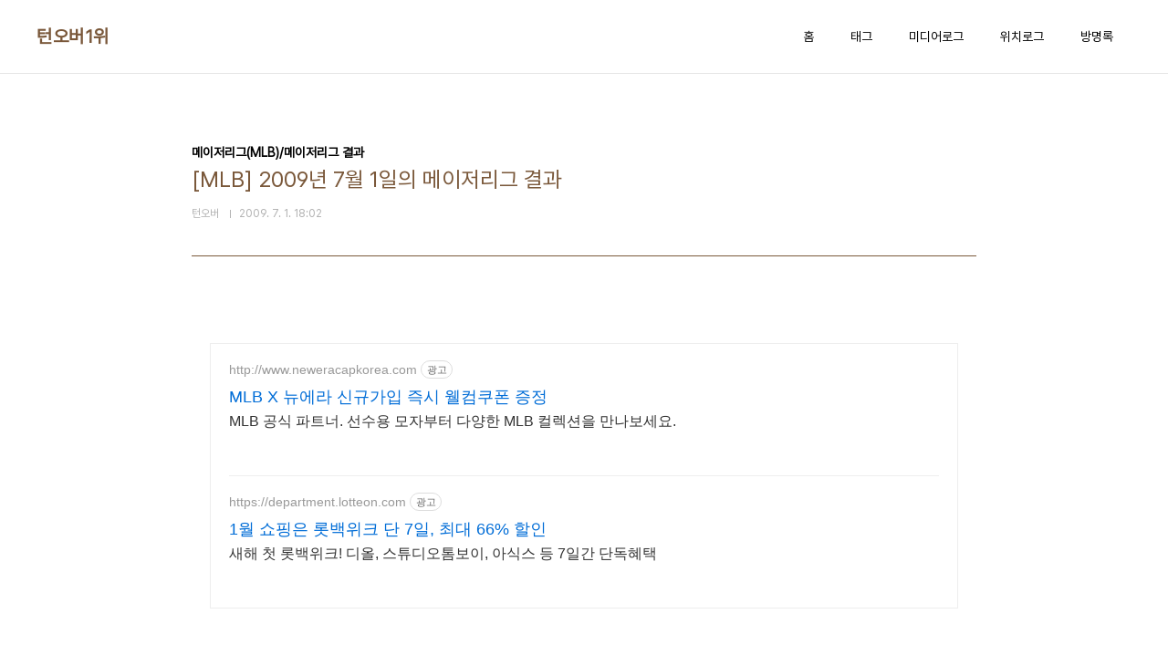

--- FILE ---
content_type: text/html;charset=UTF-8
request_url: https://hyunby1986.tistory.com/784
body_size: 81499
content:
<!doctype html>
<html lang="ko">

                                                                                <head>
                <script type="text/javascript">if (!window.T) { window.T = {} }
window.T.config = {"TOP_SSL_URL":"https://www.tistory.com","PREVIEW":false,"ROLE":"guest","PREV_PAGE":"","NEXT_PAGE":"","BLOG":{"id":166479,"name":"hyunby1986","title":"턴오버1위","isDormancy":false,"nickName":"턴오버","status":"open","profileStatus":"normal"},"NEED_COMMENT_LOGIN":false,"COMMENT_LOGIN_CONFIRM_MESSAGE":"","LOGIN_URL":"https://www.tistory.com/auth/login/?redirectUrl=https://hyunby1986.tistory.com/784","DEFAULT_URL":"https://hyunby1986.tistory.com","USER":{"name":null,"homepage":null,"id":0,"profileImage":null},"SUBSCRIPTION":{"status":"none","isConnected":false,"isPending":false,"isWait":false,"isProcessing":false,"isNone":true},"IS_LOGIN":false,"HAS_BLOG":false,"IS_SUPPORT":false,"IS_SCRAPABLE":false,"TOP_URL":"http://www.tistory.com","JOIN_URL":"https://www.tistory.com/member/join","PHASE":"prod","ROLE_GROUP":"visitor"};
window.T.entryInfo = {"entryId":784,"isAuthor":false,"categoryId":226818,"categoryLabel":"메이저리그(MLB)/메이저리그 결과"};
window.appInfo = {"domain":"tistory.com","topUrl":"https://www.tistory.com","loginUrl":"https://www.tistory.com/auth/login","logoutUrl":"https://www.tistory.com/auth/logout"};
window.initData = {};

window.TistoryBlog = {
    basePath: "",
    url: "https://hyunby1986.tistory.com",
    tistoryUrl: "https://hyunby1986.tistory.com",
    manageUrl: "https://hyunby1986.tistory.com/manage",
    token: "eTaOQPRtBxTuCeh3QckpWP+GbiGKk9UniWmUBn3WB5tSif5gqrlxKDBF0/l1oSg1"
};
var servicePath = "";
var blogURL = "";</script>

                
                
                
                        <!-- BusinessLicenseInfo - START -->
        
            <link href="https://tistory1.daumcdn.net/tistory_admin/userblog/userblog-7e0ff364db2dca01461081915f9748e9916c532a/static/plugin/BusinessLicenseInfo/style.css" rel="stylesheet" type="text/css"/>

            <script>function switchFold(entryId) {
    var businessLayer = document.getElementById("businessInfoLayer_" + entryId);

    if (businessLayer) {
        if (businessLayer.className.indexOf("unfold_license") > 0) {
            businessLayer.className = "business_license_layer";
        } else {
            businessLayer.className = "business_license_layer unfold_license";
        }
    }
}
</script>

        
        <!-- BusinessLicenseInfo - END -->
        <!-- GoogleAnalytics - START -->
        <script src="https://www.googletagmanager.com/gtag/js?id=UA-124662624-1" async="async"></script>
<script>window.dataLayer = window.dataLayer || [];
function gtag(){dataLayer.push(arguments);}
gtag('js', new Date());
gtag('config','UA-124662624-1', {
    cookie_domain: 'auto',
    cookie_flags: 'max-age=0;domain=.tistory.com',
    cookie_expires: 7 * 24 * 60 * 60 // 7 days, in seconds
});</script>

        <!-- GoogleAnalytics - END -->

<!-- PreventCopyContents - START -->
<meta content="no" http-equiv="imagetoolbar"/>

<!-- PreventCopyContents - END -->

<!-- System - START -->
<script src="//pagead2.googlesyndication.com/pagead/js/adsbygoogle.js" async="async" data-ad-host="ca-host-pub-9691043933427338" data-ad-client="ca-pub-1414745474150755"></script>
<!-- System - END -->

        <!-- TistoryProfileLayer - START -->
        <link href="https://tistory1.daumcdn.net/tistory_admin/userblog/userblog-7e0ff364db2dca01461081915f9748e9916c532a/static/plugin/TistoryProfileLayer/style.css" rel="stylesheet" type="text/css"/>
<script type="text/javascript" src="https://tistory1.daumcdn.net/tistory_admin/userblog/userblog-7e0ff364db2dca01461081915f9748e9916c532a/static/plugin/TistoryProfileLayer/script.js"></script>

        <!-- TistoryProfileLayer - END -->

                
                <meta http-equiv="X-UA-Compatible" content="IE=Edge">
<meta name="format-detection" content="telephone=no">
<script src="//t1.daumcdn.net/tistory_admin/lib/jquery/jquery-3.5.1.min.js" integrity="sha256-9/aliU8dGd2tb6OSsuzixeV4y/faTqgFtohetphbbj0=" crossorigin="anonymous"></script>
<script type="text/javascript" src="//t1.daumcdn.net/tiara/js/v1/tiara-1.2.0.min.js"></script><meta name="referrer" content="always"/>
<meta name="google-adsense-platform-account" content="ca-host-pub-9691043933427338"/>
<meta name="google-adsense-platform-domain" content="tistory.com"/>
<meta name="google-adsense-account" content="ca-pub-1414745474150755"/>
<meta name="description" content="필라델피아의 박찬호는 애틀랜타와의 경기에서 연장 10회말에 마틴 프라도에게 끝내기안타를 허용, 패전투수가 되었습니다. 이번 시즌 보스턴을 상대로 1승도 거두지 못했던 볼티모어는 9점차의 열세를 딛고 역전승을 거두며 첫 승리를 따냈습니다. 애리조나의 투수 댄 하렌은 신시내티 전에서 데뷔 첫 홈런을 치며 시즌 6승을 기록했습니다. 밀워키의 마이크 번스는 뉴욕 메츠 전에서 데뷔 첫 승리를 거뒀습니다. 2홈런을 몰아친 세인트루이스의 알버트 푸홀스는 가장 먼저 30 홈런 고지에 올랐습니다. 콜로라도의 선발 제이슨 마키는 LA 다저스와의 경기에서 단 86개의 공으로 완봉승을 기록하며 내셔널리그 최다인 시즌 10승째를 따냈습니다. - 필라델피아 필리즈 vs 애틀랜타 브레이브스 - 7차전(터너 필드) : 애틀랜타 5-.."/>
<meta property="og:type" content="article"/>
<meta property="og:url" content="https://hyunby1986.tistory.com/784"/>
<meta property="og.article.author" content="턴오버"/>
<meta property="og:site_name" content="턴오버1위"/>
<meta property="og:title" content="[MLB] 2009년 7월 1일의 메이저리그 결과"/>
<meta name="by" content="턴오버"/>
<meta property="og:description" content="필라델피아의 박찬호는 애틀랜타와의 경기에서 연장 10회말에 마틴 프라도에게 끝내기안타를 허용, 패전투수가 되었습니다. 이번 시즌 보스턴을 상대로 1승도 거두지 못했던 볼티모어는 9점차의 열세를 딛고 역전승을 거두며 첫 승리를 따냈습니다. 애리조나의 투수 댄 하렌은 신시내티 전에서 데뷔 첫 홈런을 치며 시즌 6승을 기록했습니다. 밀워키의 마이크 번스는 뉴욕 메츠 전에서 데뷔 첫 승리를 거뒀습니다. 2홈런을 몰아친 세인트루이스의 알버트 푸홀스는 가장 먼저 30 홈런 고지에 올랐습니다. 콜로라도의 선발 제이슨 마키는 LA 다저스와의 경기에서 단 86개의 공으로 완봉승을 기록하며 내셔널리그 최다인 시즌 10승째를 따냈습니다. - 필라델피아 필리즈 vs 애틀랜타 브레이브스 - 7차전(터너 필드) : 애틀랜타 5-.."/>
<meta property="og:image" content="https://img1.daumcdn.net/thumb/R800x0/?scode=mtistory2&fname=https%3A%2F%2Ft1.daumcdn.net%2Ftistory_admin%2Fstatic%2Fimages%2FopenGraph%2Fopengraph.png"/>
<meta property="article:section" content="'야구'"/>
<meta name="twitter:card" content="summary_large_image"/>
<meta name="twitter:site" content="@TISTORY"/>
<meta name="twitter:title" content="[MLB] 2009년 7월 1일의 메이저리그 결과"/>
<meta name="twitter:description" content="필라델피아의 박찬호는 애틀랜타와의 경기에서 연장 10회말에 마틴 프라도에게 끝내기안타를 허용, 패전투수가 되었습니다. 이번 시즌 보스턴을 상대로 1승도 거두지 못했던 볼티모어는 9점차의 열세를 딛고 역전승을 거두며 첫 승리를 따냈습니다. 애리조나의 투수 댄 하렌은 신시내티 전에서 데뷔 첫 홈런을 치며 시즌 6승을 기록했습니다. 밀워키의 마이크 번스는 뉴욕 메츠 전에서 데뷔 첫 승리를 거뒀습니다. 2홈런을 몰아친 세인트루이스의 알버트 푸홀스는 가장 먼저 30 홈런 고지에 올랐습니다. 콜로라도의 선발 제이슨 마키는 LA 다저스와의 경기에서 단 86개의 공으로 완봉승을 기록하며 내셔널리그 최다인 시즌 10승째를 따냈습니다. - 필라델피아 필리즈 vs 애틀랜타 브레이브스 - 7차전(터너 필드) : 애틀랜타 5-.."/>
<meta property="twitter:image" content="https://img1.daumcdn.net/thumb/R800x0/?scode=mtistory2&fname=https%3A%2F%2Ft1.daumcdn.net%2Ftistory_admin%2Fstatic%2Fimages%2FopenGraph%2Fopengraph.png"/>
<meta content="https://hyunby1986.tistory.com/784" property="dg:plink" content="https://hyunby1986.tistory.com/784"/>
<meta name="plink"/>
<meta name="title" content="[MLB] 2009년 7월 1일의 메이저리그 결과"/>
<meta name="article:media_name" content="턴오버1위"/>
<meta property="article:mobile_url" content="https://hyunby1986.tistory.com/m/784"/>
<meta property="article:pc_url" content="https://hyunby1986.tistory.com/784"/>
<meta property="article:mobile_view_url" content="https://hyunby1986.tistory.com/m/784"/>
<meta property="article:pc_view_url" content="https://hyunby1986.tistory.com/784"/>
<meta property="article:talk_channel_view_url" content="https://hyunby1986.tistory.com/m/784"/>
<meta property="article:pc_service_home" content="https://www.tistory.com"/>
<meta property="article:mobile_service_home" content="https://www.tistory.com/m"/>
<meta property="article:txid" content="166479_784"/>
<meta property="article:published_time" content="2009-07-01T18:02:25+09:00"/>
<meta property="og:regDate" content="20090701060225"/>
<meta property="article:modified_time" content="2009-07-01T18:02:25+09:00"/>
<script type="module" src="https://tistory1.daumcdn.net/tistory_admin/userblog/userblog-7e0ff364db2dca01461081915f9748e9916c532a/static/pc/dist/index.js" defer=""></script>
<script type="text/javascript" src="https://tistory1.daumcdn.net/tistory_admin/userblog/userblog-7e0ff364db2dca01461081915f9748e9916c532a/static/pc/dist/index-legacy.js" defer="" nomodule="true"></script>
<script type="text/javascript" src="https://tistory1.daumcdn.net/tistory_admin/userblog/userblog-7e0ff364db2dca01461081915f9748e9916c532a/static/pc/dist/polyfills-legacy.js" defer="" nomodule="true"></script>
<link rel="icon" sizes="any" href="https://t1.daumcdn.net/tistory_admin/favicon/tistory_favicon_32x32.ico"/>
<link rel="icon" type="image/svg+xml" href="https://t1.daumcdn.net/tistory_admin/top_v2/bi-tistory-favicon.svg"/>
<link rel="apple-touch-icon" href="https://t1.daumcdn.net/tistory_admin/top_v2/tistory-apple-touch-favicon.png"/>
<link rel="stylesheet" type="text/css" href="https://t1.daumcdn.net/tistory_admin/www/style/font.css"/>
<link rel="stylesheet" type="text/css" href="https://tistory1.daumcdn.net/tistory_admin/userblog/userblog-7e0ff364db2dca01461081915f9748e9916c532a/static/style/content.css"/>
<link rel="stylesheet" type="text/css" href="https://tistory1.daumcdn.net/tistory_admin/userblog/userblog-7e0ff364db2dca01461081915f9748e9916c532a/static/pc/dist/index.css"/>
<script type="text/javascript">(function() {
    var tjQuery = jQuery.noConflict(true);
    window.tjQuery = tjQuery;
    window.orgjQuery = window.jQuery; window.jQuery = tjQuery;
    window.jQuery = window.orgjQuery; delete window.orgjQuery;
})()</script>
<script type="text/javascript" src="https://tistory1.daumcdn.net/tistory_admin/userblog/userblog-7e0ff364db2dca01461081915f9748e9916c532a/static/script/base.js"></script>
<script type="text/javascript" src="//developers.kakao.com/sdk/js/kakao.min.js"></script>

                
  <meta charset="UTF-8">
  <meta name="viewport"
    content="user-scalable=no, initial-scale=1.0, maximum-scale=1.0, minimum-scale=1.0, width=device-width">
  <title>[MLB] 2009년 7월 1일의 메이저리그 결과</title>
  <link rel="stylesheet" href="https://tistory1.daumcdn.net/tistory/0/pg_Whatever/style.css">
  <script src="//t1.daumcdn.net/tistory_admin/lib/jquery/jquery-1.12.4.min.js"></script>

                
                
                <style type="text/css">.another_category {
    border: 1px solid #E5E5E5;
    padding: 10px 10px 5px;
    margin: 10px 0;
    clear: both;
}

.another_category h4 {
    font-size: 12px !important;
    margin: 0 !important;
    border-bottom: 1px solid #E5E5E5 !important;
    padding: 2px 0 6px !important;
}

.another_category h4 a {
    font-weight: bold !important;
}

.another_category table {
    table-layout: fixed;
    border-collapse: collapse;
    width: 100% !important;
    margin-top: 10px !important;
}

* html .another_category table {
    width: auto !important;
}

*:first-child + html .another_category table {
    width: auto !important;
}

.another_category th, .another_category td {
    padding: 0 0 4px !important;
}

.another_category th {
    text-align: left;
    font-size: 12px !important;
    font-weight: normal;
    word-break: break-all;
    overflow: hidden;
    line-height: 1.5;
}

.another_category td {
    text-align: right;
    width: 80px;
    font-size: 11px;
}

.another_category th a {
    font-weight: normal;
    text-decoration: none;
    border: none !important;
}

.another_category th a.current {
    font-weight: bold;
    text-decoration: none !important;
    border-bottom: 1px solid !important;
}

.another_category th span {
    font-weight: normal;
    text-decoration: none;
    font: 10px Tahoma, Sans-serif;
    border: none !important;
}

.another_category_color_gray, .another_category_color_gray h4 {
    border-color: #E5E5E5 !important;
}

.another_category_color_gray * {
    color: #909090 !important;
}

.another_category_color_gray th a.current {
    border-color: #909090 !important;
}

.another_category_color_gray h4, .another_category_color_gray h4 a {
    color: #737373 !important;
}

.another_category_color_red, .another_category_color_red h4 {
    border-color: #F6D4D3 !important;
}

.another_category_color_red * {
    color: #E86869 !important;
}

.another_category_color_red th a.current {
    border-color: #E86869 !important;
}

.another_category_color_red h4, .another_category_color_red h4 a {
    color: #ED0908 !important;
}

.another_category_color_green, .another_category_color_green h4 {
    border-color: #CCE7C8 !important;
}

.another_category_color_green * {
    color: #64C05B !important;
}

.another_category_color_green th a.current {
    border-color: #64C05B !important;
}

.another_category_color_green h4, .another_category_color_green h4 a {
    color: #3EA731 !important;
}

.another_category_color_blue, .another_category_color_blue h4 {
    border-color: #C8DAF2 !important;
}

.another_category_color_blue * {
    color: #477FD6 !important;
}

.another_category_color_blue th a.current {
    border-color: #477FD6 !important;
}

.another_category_color_blue h4, .another_category_color_blue h4 a {
    color: #1960CA !important;
}

.another_category_color_violet, .another_category_color_violet h4 {
    border-color: #E1CEEC !important;
}

.another_category_color_violet * {
    color: #9D64C5 !important;
}

.another_category_color_violet th a.current {
    border-color: #9D64C5 !important;
}

.another_category_color_violet h4, .another_category_color_violet h4 a {
    color: #7E2CB5 !important;
}
</style>

                
                <link rel="stylesheet" type="text/css" href="https://tistory1.daumcdn.net/tistory_admin/userblog/userblog-7e0ff364db2dca01461081915f9748e9916c532a/static/style/revenue.css"/>
<link rel="canonical" href="https://hyunby1986.tistory.com/784"/>

<!-- BEGIN STRUCTURED_DATA -->
<script type="application/ld+json">
    {"@context":"http://schema.org","@type":"BlogPosting","mainEntityOfPage":{"@id":"https://hyunby1986.tistory.com/784","name":null},"url":"https://hyunby1986.tistory.com/784","headline":"[MLB] 2009년 7월 1일의 메이저리그 결과","description":"필라델피아의 박찬호는 애틀랜타와의 경기에서 연장 10회말에 마틴 프라도에게 끝내기안타를 허용, 패전투수가 되었습니다. 이번 시즌 보스턴을 상대로 1승도 거두지 못했던 볼티모어는 9점차의 열세를 딛고 역전승을 거두며 첫 승리를 따냈습니다. 애리조나의 투수 댄 하렌은 신시내티 전에서 데뷔 첫 홈런을 치며 시즌 6승을 기록했습니다. 밀워키의 마이크 번스는 뉴욕 메츠 전에서 데뷔 첫 승리를 거뒀습니다. 2홈런을 몰아친 세인트루이스의 알버트 푸홀스는 가장 먼저 30 홈런 고지에 올랐습니다. 콜로라도의 선발 제이슨 마키는 LA 다저스와의 경기에서 단 86개의 공으로 완봉승을 기록하며 내셔널리그 최다인 시즌 10승째를 따냈습니다. - 필라델피아 필리즈 vs 애틀랜타 브레이브스 - 7차전(터너 필드) : 애틀랜타 5-..","author":{"@type":"Person","name":"턴오버","logo":null},"image":{"@type":"ImageObject","url":"https://img1.daumcdn.net/thumb/R800x0/?scode=mtistory2&fname=https%3A%2F%2Ft1.daumcdn.net%2Ftistory_admin%2Fstatic%2Fimages%2FopenGraph%2Fopengraph.png","width":"800px","height":"800px"},"datePublished":"2009-07-01T18:02:25+09:00","dateModified":"2009-07-01T18:02:25+09:00","publisher":{"@type":"Organization","name":"TISTORY","logo":{"@type":"ImageObject","url":"https://t1.daumcdn.net/tistory_admin/static/images/openGraph/opengraph.png","width":"800px","height":"800px"}}}
</script>
<!-- END STRUCTURED_DATA -->
<link rel="stylesheet" type="text/css" href="https://tistory1.daumcdn.net/tistory_admin/userblog/userblog-7e0ff364db2dca01461081915f9748e9916c532a/static/style/dialog.css"/>
<link rel="stylesheet" type="text/css" href="//t1.daumcdn.net/tistory_admin/www/style/top/font.css"/>
<link rel="stylesheet" type="text/css" href="https://tistory1.daumcdn.net/tistory_admin/userblog/userblog-7e0ff364db2dca01461081915f9748e9916c532a/static/style/postBtn.css"/>
<link rel="stylesheet" type="text/css" href="https://tistory1.daumcdn.net/tistory_admin/userblog/userblog-7e0ff364db2dca01461081915f9748e9916c532a/static/style/tistory.css"/>
<script type="text/javascript" src="https://tistory1.daumcdn.net/tistory_admin/userblog/userblog-7e0ff364db2dca01461081915f9748e9916c532a/static/script/common.js"></script>

                
                </head>

                                                <body id="tt-body-page"
  class="layout-wide color-bright post-type-text paging-view-more">
                
                
                
  
    <div id="acc-nav">
      <a href="#content">본문 바로가기</a>
    </div>
    <div id="wrap">
      <header id="header">
        <div class="inner">
          <h1>
            <a href="https://hyunby1986.tistory.com/">
              
              
                턴오버1위
              
            </a>
          </h1>
          <button type="button" class="mobile-menu"><span>메뉴</span></button>
          <nav id="gnb">
            <ul>
  <li class="t_menu_home first"><a href="/" target="">홈</a></li>
  <li class="t_menu_tag"><a href="/tag" target="">태그</a></li>
  <li class="t_menu_medialog"><a href="/media" target="">미디어로그</a></li>
  <li class="t_menu_location"><a href="/location" target="">위치로그</a></li>
  <li class="t_menu_guestbook last"><a href="/guestbook" target="">방명록</a></li>
</ul>
          </nav>
        </div>
      </header>
      <hr>
      <section class="container">
        
        <article id="content">

          

          

          

          

          <div class="inner">
            

                
        
  
  
    <div class="hgroup">
      <div class="category">메이저리그(MLB)/메이저리그 결과</div>
      <h1>[MLB] 2009년 7월 1일의 메이저리그 결과 </h1>
      <div class="post-meta">
        <span class="author">턴오버</span>
        <span class="date">2009. 7. 1. 18:02</span>
        
      </div>
    </div>
    <div class="entry-content" id="article-view">
      <script onerror="changeAdsenseToNaverAd()" async src="https://pagead2.googlesyndication.com/pagead/js/adsbygoogle.js?client=ca-pub-9527582522912841" crossorigin="anonymous"></script>
<!-- inventory -->
<ins class="adsbygoogle" style="margin:50px 0; display:block;" data-ad-client="ca-pub-9527582522912841" data-ad-slot="3825649038" data-ad-format="auto" data-full-width-responsive="true" data-ad-type="inventory" data-ad-adfit-unit="DAN-nRFiQiN4avFYIKbk"></ins>

<script id="adsense_script">
     (adsbygoogle = window.adsbygoogle || []).push({});
</script>
<script>
    if(window.observeAdsenseUnfilledState !== undefined){ observeAdsenseUnfilledState(); }
</script>
<div data-tistory-react-app="NaverAd"></div>

                    <!-- System - START -->
        <div class="revenue_unit_wrap">
  <div class="revenue_unit_item adsense responsive">
    <div class="revenue_unit_info">반응형</div>
    <script src="//pagead2.googlesyndication.com/pagead/js/adsbygoogle.js" async="async"></script>
    <ins class="adsbygoogle" style="display: block;" data-ad-host="ca-host-pub-9691043933427338" data-ad-client="ca-pub-1414745474150755" data-ad-format="auto"></ins>
    <script>(adsbygoogle = window.adsbygoogle || []).push({});</script>
  </div>
</div>
        <!-- System - END -->

            <div class="contents_style"><br /><br />필라델피아의 박찬호는 애틀랜타와의 경기에서 연장 10회말에 마틴 프라도에게 끝내기안타를 허용, 패전투수가 되었습니다. 이번 시즌 보스턴을 상대로 1승도 거두지 못했던 볼티모어는 9점차의 열세를 딛고 역전승을 거두며 첫 승리를 따냈습니다. 애리조나의 투수 댄 하렌은 신시내티 전에서 데뷔 첫 홈런을 치며 시즌 6승을 기록했습니다. 밀워키의 마이크 번스는 뉴욕 메츠 전에서 데뷔 첫 승리를 거뒀습니다. 2홈런을 몰아친 세인트루이스의 알버트 푸홀스는 가장 먼저 30 홈런 고지에 올랐습니다. 콜로라도의 선발 제이슨 마키는 LA 다저스와의 경기에서 단 86개의 공으로 완봉승을 기록하며 내셔널리그 최다인 시즌 10승째를 따냈습니다.<br /><br /><br /><STRONG>- 필라델피아 필리즈 vs 애틀랜타 브레이브스 - 7차전(터너 필드) : 애틀랜타 5-2</STRONG><br /><br />
<TABLE class=linescore cellSpacing=0 sizset="155" sizcache="2">
<TBODY sizset="155" sizcache="2">
<TR>
<TD class=team style="WIDTH: 7em! important">TEAM</TD>
<TD class=period style="TEXT-ALIGN: center">1</TD>
<TD class=period style="TEXT-ALIGN: center">2</TD>
<TD class=period style="TEXT-ALIGN: center">3</TD>
<TD class=period style="TEXT-ALIGN: center">4</TD>
<TD class=period style="TEXT-ALIGN: center">5</TD>
<TD class=period style="TEXT-ALIGN: center">6</TD>
<TD class=period style="TEXT-ALIGN: center">7</TD>
<TD class=period style="TEXT-ALIGN: center">8</TD>
<TD class=period style="TEXT-ALIGN: center">9</TD>
<TD class=period style="TEXT-ALIGN: center">10</TD>
<TD style="PADDING-RIGHT: 5px; PADDING-LEFT: 10px; FONT-WEIGHT: bold; TEXT-ALIGN: center">R</TD>
<TD style="PADDING-RIGHT: 5px; PADDING-LEFT: 5px; FONT-WEIGHT: bold; TEXT-ALIGN: center">H</TD>
<TD style="PADDING-RIGHT: 5px; PADDING-LEFT: 5px; FONT-WEIGHT: bold; TEXT-ALIGN: center">E</TD></TR>
<TR sizset="155" sizcache="2">
<TD class=team style="WIDTH: 7em! important" sizset="155" sizcache="2">PHI (39-35) </TD>
<TD style="TEXT-ALIGN: center">0</TD>
<TD style="TEXT-ALIGN: center">0</TD>
<TD style="TEXT-ALIGN: center">1</TD>
<TD style="TEXT-ALIGN: center">0</TD>
<TD style="TEXT-ALIGN: center">1</TD>
<TD style="TEXT-ALIGN: center">0</TD>
<TD style="TEXT-ALIGN: center">0</TD>
<TD style="TEXT-ALIGN: center">2</TD>
<TD style="TEXT-ALIGN: center">0</TD>
<TD style="TEXT-ALIGN: center">0</TD>
<TD style="PADDING-RIGHT: 5px; PADDING-LEFT: 10px; FONT-WEIGHT: bold; TEXT-ALIGN: center">4</TD>
<TD style="PADDING-RIGHT: 5px; PADDING-LEFT: 5px; FONT-WEIGHT: bold; TEXT-ALIGN: center">10 </TD>
<TD style="PADDING-RIGHT: 5px; PADDING-LEFT: 5px; FONT-WEIGHT: bold; TEXT-ALIGN: center">3 </TD></TR>
<TR sizset="156" sizcache="2">
<TD class=team style="WIDTH: 7em! important" sizset="156" sizcache="2">ATL (36-40) </TD>
<TD style="TEXT-ALIGN: center">0</TD>
<TD style="TEXT-ALIGN: center">0</TD>
<TD style="TEXT-ALIGN: center">1</TD>
<TD style="TEXT-ALIGN: center">0</TD>
<TD style="TEXT-ALIGN: center">2</TD>
<TD style="TEXT-ALIGN: center">0</TD>
<TD style="TEXT-ALIGN: center">0</TD>
<TD style="TEXT-ALIGN: center">1</TD>
<TD style="TEXT-ALIGN: center">0</TD>
<TD style="TEXT-ALIGN: center">1</TD>
<TD style="PADDING-RIGHT: 5px; PADDING-LEFT: 10px; FONT-WEIGHT: bold; TEXT-ALIGN: center">5</TD>
<TD style="PADDING-RIGHT: 5px; PADDING-LEFT: 5px; FONT-WEIGHT: bold; TEXT-ALIGN: center">13 </TD>
<TD style="PADDING-RIGHT: 5px; PADDING-LEFT: 5px; FONT-WEIGHT: bold; TEXT-ALIGN: center">0</TD></TR></TBODY></TABLE><br />승: 피터 모일란(2승 2패)<br />패: 박찬호(3승 2패)<br /><br />홈런: 체이스 어틀리(17호), 존 메이버리 주니어(4호), 페드로 펠리즈(5호) - 필라델피아<br />&nbsp; &nbsp; &nbsp; &nbsp; 마틴 프라도(4호) - 애틀랜타<br /><br /><br /><STRONG>- 보스턴 레드삭스 vs 볼티모어 오리올스 - 6차전(캠든야즈 오리올스 파크) : 보스턴 5-1</STRONG><br /><br />
<TABLE class=linescore cellSpacing=0 sizset="155" sizcache="2">
<TBODY sizset="155" sizcache="2">
<TR>
<TD class=team style="WIDTH: 7em! important">TEAM</TD>
<TD class=period style="TEXT-ALIGN: center">1</TD>
<TD class=period style="TEXT-ALIGN: center">2</TD>
<TD class=period style="TEXT-ALIGN: center">3</TD>
<TD class=period style="TEXT-ALIGN: center">4</TD>
<TD class=period style="TEXT-ALIGN: center">5</TD>
<TD class=period style="TEXT-ALIGN: center">6</TD>
<TD class=period style="TEXT-ALIGN: center">7</TD>
<TD class=period style="TEXT-ALIGN: center">8</TD>
<TD class=period style="TEXT-ALIGN: center">9</TD>
<TD style="PADDING-RIGHT: 5px; PADDING-LEFT: 10px; FONT-WEIGHT: bold; TEXT-ALIGN: center">R</TD>
<TD style="PADDING-RIGHT: 5px; PADDING-LEFT: 5px; FONT-WEIGHT: bold; TEXT-ALIGN: center">H</TD>
<TD style="PADDING-RIGHT: 5px; PADDING-LEFT: 5px; FONT-WEIGHT: bold; TEXT-ALIGN: center">E</TD></TR>
<TR sizset="155" sizcache="2">
<TD class=team style="WIDTH: 7em! important" sizset="155" sizcache="2">BOS (47-30) </TD>
<TD style="TEXT-ALIGN: center">2</TD>
<TD style="TEXT-ALIGN: center">2</TD>
<TD style="TEXT-ALIGN: center">0</TD>
<TD style="TEXT-ALIGN: center">5</TD>
<TD style="TEXT-ALIGN: center">0</TD>
<TD style="TEXT-ALIGN: center">0</TD>
<TD style="TEXT-ALIGN: center">1</TD>
<TD style="TEXT-ALIGN: center">0</TD>
<TD style="TEXT-ALIGN: center">0</TD>
<TD style="PADDING-RIGHT: 5px; PADDING-LEFT: 10px; FONT-WEIGHT: bold; TEXT-ALIGN: center">10</TD>
<TD style="PADDING-RIGHT: 5px; PADDING-LEFT: 5px; FONT-WEIGHT: bold; TEXT-ALIGN: center">16 </TD>
<TD style="PADDING-RIGHT: 5px; PADDING-LEFT: 5px; FONT-WEIGHT: bold; TEXT-ALIGN: center">0 </TD></TR>
<TR sizset="156" sizcache="2">
<TD class=team style="WIDTH: 7em! important" sizset="156" sizcache="2">BAL (35-42) </TD>
<TD style="TEXT-ALIGN: center">0</TD>
<TD style="TEXT-ALIGN: center">0</TD>
<TD style="TEXT-ALIGN: center">1</TD>
<TD style="TEXT-ALIGN: center">0</TD>
<TD style="TEXT-ALIGN: center">0</TD>
<TD style="TEXT-ALIGN: center">0</TD>
<TD style="TEXT-ALIGN: center">5</TD>
<TD style="TEXT-ALIGN: center">5</TD>
<TD style="TEXT-ALIGN: center">- </TD>
<TD style="PADDING-RIGHT: 5px; PADDING-LEFT: 10px; FONT-WEIGHT: bold; TEXT-ALIGN: center">11</TD>
<TD style="PADDING-RIGHT: 5px; PADDING-LEFT: 5px; FONT-WEIGHT: bold; TEXT-ALIGN: center">16 </TD>
<TD style="PADDING-RIGHT: 5px; PADDING-LEFT: 5px; FONT-WEIGHT: bold; TEXT-ALIGN: center">1</TD></TR></TBODY></TABLE><br />승: 마크 헨드릭슨(3승 4패)<br />패: 사이토 타카시(2승 1패 2세)<br />세: 조지 셰릴(1패 17세)<br /><br />홈런: 케빈 유킬리스(13호), 자코비 엘스버리(4호) - 보스턴<br />&nbsp; &nbsp; &nbsp; &nbsp; 오스카 살라자르(1호) - 볼티모어<br /><br /><br /><STRONG>- 시카고 화이트삭스 vs 클리블랜드 인디언스 - 8차전(프로그레시브 필드) : 화이트삭스 4-4 - 강우콜드게임</STRONG><br /><br />
<TABLE class=linescore cellSpacing=0 sizset="154" sizcache="2">
<TBODY sizset="154" sizcache="2">
<TR>
<TD class=team style="WIDTH: 7em! important">TEAM</TD>
<TD class=period style="TEXT-ALIGN: center">1</TD>
<TD class=period style="TEXT-ALIGN: center">2</TD>
<TD class=period style="TEXT-ALIGN: center">3</TD>
<TD class=period style="TEXT-ALIGN: center">4</TD>
<TD class=period style="TEXT-ALIGN: center">5</TD>
<TD class=period style="TEXT-ALIGN: center">6</TD>
<TD class=period style="TEXT-ALIGN: center">7</TD>
<TD class=period style="TEXT-ALIGN: center">8</TD>
<TD class=period style="TEXT-ALIGN: center">9</TD>
<TD style="PADDING-RIGHT: 5px; PADDING-LEFT: 10px; FONT-WEIGHT: bold; TEXT-ALIGN: center">R</TD>
<TD style="PADDING-RIGHT: 5px; PADDING-LEFT: 5px; FONT-WEIGHT: bold; TEXT-ALIGN: center">H</TD>
<TD style="PADDING-RIGHT: 5px; PADDING-LEFT: 5px; FONT-WEIGHT: bold; TEXT-ALIGN: center">E</TD></TR>
<TR sizset="154" sizcache="2">
<TD class=team style="WIDTH: 7em! important" sizset="154" sizcache="2">CHW (39-38) </TD>
<TD style="TEXT-ALIGN: center">4</TD>
<TD style="TEXT-ALIGN: center">0</TD>
<TD style="TEXT-ALIGN: center">2</TD>
<TD style="TEXT-ALIGN: center">1</TD>
<TD style="TEXT-ALIGN: center">2</TD>
<TD style="TEXT-ALIGN: center">2</TD>
<TD style="TEXT-ALIGN: center">0</TD>
<TD style="TEXT-ALIGN: center">- </TD>
<TD style="TEXT-ALIGN: center">- </TD>
<TD style="PADDING-RIGHT: 5px; PADDING-LEFT: 10px; FONT-WEIGHT: bold; TEXT-ALIGN: center">11</TD>
<TD style="PADDING-RIGHT: 5px; PADDING-LEFT: 5px; FONT-WEIGHT: bold; TEXT-ALIGN: center">17 </TD>
<TD style="PADDING-RIGHT: 5px; PADDING-LEFT: 5px; FONT-WEIGHT: bold; TEXT-ALIGN: center">0 </TD></TR>
<TR sizset="155" sizcache="2">
<TD class=team style="WIDTH: 7em! important" sizset="155" sizcache="2">CLE (31-48) </TD>
<TD style="TEXT-ALIGN: center">0</TD>
<TD style="TEXT-ALIGN: center">1</TD>
<TD style="TEXT-ALIGN: center">0</TD>
<TD style="TEXT-ALIGN: center">0</TD>
<TD style="TEXT-ALIGN: center">3</TD>
<TD style="TEXT-ALIGN: center">0</TD>
<TD style="TEXT-ALIGN: center">- </TD>
<TD style="TEXT-ALIGN: center">- </TD>
<TD style="TEXT-ALIGN: center">- </TD>
<TD style="PADDING-RIGHT: 5px; PADDING-LEFT: 10px; FONT-WEIGHT: bold; TEXT-ALIGN: center">4</TD>
<TD style="PADDING-RIGHT: 5px; PADDING-LEFT: 5px; FONT-WEIGHT: bold; TEXT-ALIGN: center">4 </TD>
<TD style="PADDING-RIGHT: 5px; PADDING-LEFT: 5px; FONT-WEIGHT: bold; TEXT-ALIGN: center">0</TD></TR></TBODY></TABLE><br />승: 클레이튼 리차드(3승 1패)<br />패: 클리프 리(4승 7패)<br /><br />홈런: 폴 코너코(13호), 고든 베컴(2호), 조쉬 필즈(6호) - 화이트삭스<br />&nbsp; &nbsp; &nbsp; &nbsp; 트래비스 해프너(8호) - 양키스<br /><br />추신수: 4번 타자. 우익수 선발출장. 3타석 3타수 무안타 (땅볼 - 땅볼 - 삼진)<br /><br /><br /><STRONG>- 시카고 컵스 vs 피츠버그 파이어리츠 - 5차전(PNC 파크) : 컵스 3-2</STRONG><br /><br />
<TABLE class=linescore cellSpacing=0 sizset="156" sizcache="2">
<TBODY sizset="156" sizcache="2">
<TR>
<TD class=team style="WIDTH: 7em! important">TEAM</TD>
<TD class=period style="TEXT-ALIGN: center">1</TD>
<TD class=period style="TEXT-ALIGN: center">2</TD>
<TD class=period style="TEXT-ALIGN: center">3</TD>
<TD class=period style="TEXT-ALIGN: center">4</TD>
<TD class=period style="TEXT-ALIGN: center">5</TD>
<TD class=period style="TEXT-ALIGN: center">6</TD>
<TD class=period style="TEXT-ALIGN: center">7</TD>
<TD class=period style="TEXT-ALIGN: center">8</TD>
<TD class=period style="TEXT-ALIGN: center">9</TD>
<TD style="PADDING-RIGHT: 5px; PADDING-LEFT: 10px; FONT-WEIGHT: bold; TEXT-ALIGN: center">R</TD>
<TD style="PADDING-RIGHT: 5px; PADDING-LEFT: 5px; FONT-WEIGHT: bold; TEXT-ALIGN: center">H</TD>
<TD style="PADDING-RIGHT: 5px; PADDING-LEFT: 5px; FONT-WEIGHT: bold; TEXT-ALIGN: center">E</TD></TR>
<TR sizset="156" sizcache="2">
<TD class=team style="WIDTH: 7em! important" sizset="156" sizcache="2">CHC (36-38) </TD>
<TD style="TEXT-ALIGN: center">0</TD>
<TD style="TEXT-ALIGN: center">0</TD>
<TD style="TEXT-ALIGN: center">0</TD>
<TD style="TEXT-ALIGN: center">0</TD>
<TD style="TEXT-ALIGN: center">0</TD>
<TD style="TEXT-ALIGN: center">0</TD>
<TD style="TEXT-ALIGN: center">0</TD>
<TD style="TEXT-ALIGN: center">0</TD>
<TD style="TEXT-ALIGN: center">0</TD>
<TD style="PADDING-RIGHT: 5px; PADDING-LEFT: 10px; FONT-WEIGHT: bold; TEXT-ALIGN: center">0</TD>
<TD style="PADDING-RIGHT: 5px; PADDING-LEFT: 5px; FONT-WEIGHT: bold; TEXT-ALIGN: center">6 </TD>
<TD style="PADDING-RIGHT: 5px; PADDING-LEFT: 5px; FONT-WEIGHT: bold; TEXT-ALIGN: center">1 </TD></TR>
<TR sizset="157" sizcache="2">
<TD class=team style="WIDTH: 7em! important" sizset="157" sizcache="2">PIT (36-41) </TD>
<TD style="TEXT-ALIGN: center">0</TD>
<TD style="TEXT-ALIGN: center">0</TD>
<TD style="TEXT-ALIGN: center">0</TD>
<TD style="TEXT-ALIGN: center">1</TD>
<TD style="TEXT-ALIGN: center">1</TD>
<TD style="TEXT-ALIGN: center">0</TD>
<TD style="TEXT-ALIGN: center">1</TD>
<TD style="TEXT-ALIGN: center">0</TD>
<TD style="TEXT-ALIGN: center">- </TD>
<TD style="PADDING-RIGHT: 5px; PADDING-LEFT: 10px; FONT-WEIGHT: bold; TEXT-ALIGN: center">3</TD>
<TD style="PADDING-RIGHT: 5px; PADDING-LEFT: 5px; FONT-WEIGHT: bold; TEXT-ALIGN: center">9 </TD>
<TD style="PADDING-RIGHT: 5px; PADDING-LEFT: 5px; FONT-WEIGHT: bold; TEXT-ALIGN: center">1</TD></TR></TBODY></TABLE><br />승: 로스 올렌도프(7승 6패)<br />패: 테드 릴리(7승 6패)<br />세: 맷 캡스(1승 3패 18세)<br /><br /><br /><STRONG>- 시애틀 매리너스 vs 뉴욕 양키스 - 1차전(양키 스타디움) : 양키스 1-0</STRONG><br /><br />
<TABLE class=linescore cellSpacing=0 sizset="155" sizcache="2">
<TBODY sizset="155" sizcache="2">
<TR>
<TD class=team style="WIDTH: 7em! important">TEAM</TD>
<TD class=period style="TEXT-ALIGN: center">1</TD>
<TD class=period style="TEXT-ALIGN: center">2</TD>
<TD class=period style="TEXT-ALIGN: center">3</TD>
<TD class=period style="TEXT-ALIGN: center">4</TD>
<TD class=period style="TEXT-ALIGN: center">5</TD>
<TD class=period style="TEXT-ALIGN: center">6</TD>
<TD class=period style="TEXT-ALIGN: center">7</TD>
<TD class=period style="TEXT-ALIGN: center">8</TD>
<TD class=period style="TEXT-ALIGN: center">9</TD>
<TD style="PADDING-RIGHT: 5px; PADDING-LEFT: 10px; FONT-WEIGHT: bold; TEXT-ALIGN: center">R</TD>
<TD style="PADDING-RIGHT: 5px; PADDING-LEFT: 5px; FONT-WEIGHT: bold; TEXT-ALIGN: center">H</TD>
<TD style="PADDING-RIGHT: 5px; PADDING-LEFT: 5px; FONT-WEIGHT: bold; TEXT-ALIGN: center">E</TD></TR>
<TR sizset="155" sizcache="2">
<TD class=team style="WIDTH: 7em! important" sizset="155" sizcache="2">SEA (39-37) </TD>
<TD style="TEXT-ALIGN: center">0</TD>
<TD style="TEXT-ALIGN: center">0</TD>
<TD style="TEXT-ALIGN: center">1</TD>
<TD style="TEXT-ALIGN: center">0</TD>
<TD style="TEXT-ALIGN: center">2</TD>
<TD style="TEXT-ALIGN: center">0</TD>
<TD style="TEXT-ALIGN: center">0</TD>
<TD style="TEXT-ALIGN: center">2</TD>
<TD style="TEXT-ALIGN: center">0</TD>
<TD style="PADDING-RIGHT: 5px; PADDING-LEFT: 10px; FONT-WEIGHT: bold; TEXT-ALIGN: center">5</TD>
<TD style="PADDING-RIGHT: 5px; PADDING-LEFT: 5px; FONT-WEIGHT: bold; TEXT-ALIGN: center">12 </TD>
<TD style="PADDING-RIGHT: 5px; PADDING-LEFT: 5px; FONT-WEIGHT: bold; TEXT-ALIGN: center">2 </TD></TR>
<TR sizset="156" sizcache="2">
<TD class=team style="WIDTH: 7em! important" sizset="156" sizcache="2">NYY (44-32) </TD>
<TD style="TEXT-ALIGN: center">0</TD>
<TD style="TEXT-ALIGN: center">2</TD>
<TD style="TEXT-ALIGN: center">0</TD>
<TD style="TEXT-ALIGN: center">1</TD>
<TD style="TEXT-ALIGN: center">0</TD>
<TD style="TEXT-ALIGN: center">0</TD>
<TD style="TEXT-ALIGN: center">2</TD>
<TD style="TEXT-ALIGN: center">3</TD>
<TD style="TEXT-ALIGN: center">- </TD>
<TD style="PADDING-RIGHT: 5px; PADDING-LEFT: 10px; FONT-WEIGHT: bold; TEXT-ALIGN: center">8</TD>
<TD style="PADDING-RIGHT: 5px; PADDING-LEFT: 5px; FONT-WEIGHT: bold; TEXT-ALIGN: center">11 </TD>
<TD style="PADDING-RIGHT: 5px; PADDING-LEFT: 5px; FONT-WEIGHT: bold; TEXT-ALIGN: center">0</TD></TR></TBODY></TABLE><br />승: 브라이언 브루니(3승)<br />패: 션 화이트(2승 1패 1세)<br />세: 마리아노 리베라(1승 2패 19세)<br /><br />홈런: 로니 세데뇨(3호) - 시애틀<br />&nbsp; &nbsp; &nbsp; &nbsp; 알렉스 로드리게스(12호) - 양키스<br /><br /><br /><STRONG>- 탬파베이 레이스 vs 토론토 블루제이스 - 2차전(로저스 센터) : 탬파베이 2-0</STRONG><br /><br />
<TABLE class=linescore cellSpacing=0 sizset="155" sizcache="2">
<TBODY sizset="155" sizcache="2">
<TR>
<TD class=team style="WIDTH: 7em! important">TEAM</TD>
<TD class=period style="TEXT-ALIGN: center">1</TD>
<TD class=period style="TEXT-ALIGN: center">2</TD>
<TD class=period style="TEXT-ALIGN: center">3</TD>
<TD class=period style="TEXT-ALIGN: center">4</TD>
<TD class=period style="TEXT-ALIGN: center">5</TD>
<TD class=period style="TEXT-ALIGN: center">6</TD>
<TD class=period style="TEXT-ALIGN: center">7</TD>
<TD class=period style="TEXT-ALIGN: center">8</TD>
<TD class=period style="TEXT-ALIGN: center">9</TD>
<TD style="PADDING-RIGHT: 5px; PADDING-LEFT: 10px; FONT-WEIGHT: bold; TEXT-ALIGN: center">R</TD>
<TD style="PADDING-RIGHT: 5px; PADDING-LEFT: 5px; FONT-WEIGHT: bold; TEXT-ALIGN: center">H</TD>
<TD style="PADDING-RIGHT: 5px; PADDING-LEFT: 5px; FONT-WEIGHT: bold; TEXT-ALIGN: center">E</TD></TR>
<TR sizset="155" sizcache="2">
<TD class=team style="WIDTH: 7em! important" sizset="155" sizcache="2">TAM (44-35) </TD>
<TD style="TEXT-ALIGN: center">1</TD>
<TD style="TEXT-ALIGN: center">0</TD>
<TD style="TEXT-ALIGN: center">1</TD>
<TD style="TEXT-ALIGN: center">0</TD>
<TD style="TEXT-ALIGN: center">0</TD>
<TD style="TEXT-ALIGN: center">1</TD>
<TD style="TEXT-ALIGN: center">0</TD>
<TD style="TEXT-ALIGN: center">1</TD>
<TD style="TEXT-ALIGN: center">0</TD>
<TD style="PADDING-RIGHT: 5px; PADDING-LEFT: 10px; FONT-WEIGHT: bold; TEXT-ALIGN: center">4</TD>
<TD style="PADDING-RIGHT: 5px; PADDING-LEFT: 5px; FONT-WEIGHT: bold; TEXT-ALIGN: center">9 </TD>
<TD style="PADDING-RIGHT: 5px; PADDING-LEFT: 5px; FONT-WEIGHT: bold; TEXT-ALIGN: center">0 </TD></TR>
<TR sizset="156" sizcache="2">
<TD class=team style="WIDTH: 7em! important" sizset="156" sizcache="2">TOR (41-38) </TD>
<TD style="TEXT-ALIGN: center">0</TD>
<TD style="TEXT-ALIGN: center">1</TD>
<TD style="TEXT-ALIGN: center">0</TD>
<TD style="TEXT-ALIGN: center">0</TD>
<TD style="TEXT-ALIGN: center">0</TD>
<TD style="TEXT-ALIGN: center">0</TD>
<TD style="TEXT-ALIGN: center">0</TD>
<TD style="TEXT-ALIGN: center">0</TD>
<TD style="TEXT-ALIGN: center">0</TD>
<TD style="PADDING-RIGHT: 5px; PADDING-LEFT: 10px; FONT-WEIGHT: bold; TEXT-ALIGN: center">1</TD>
<TD style="PADDING-RIGHT: 5px; PADDING-LEFT: 5px; FONT-WEIGHT: bold; TEXT-ALIGN: center">8 </TD>
<TD style="PADDING-RIGHT: 5px; PADDING-LEFT: 5px; FONT-WEIGHT: bold; TEXT-ALIGN: center">0</TD></TR></TBODY></TABLE><br />승: 맷 가자(6승 5패)<br />패: 스캇 리치먼드(6승 5패)<br />세: J.P. 하웰(4승 2패 6세)<br /><br />홈런: B.J. 업튼(7호), 칼 크로포드(8호), 윌리 아이바(7호) - 탬파베이<br /><br /><br /><STRONG>- 애리조나 다이아몬드백스 vs 신시내티 레즈 - 4차전(그레이트 아메리칸 볼파크) : 신시내티 3-1</STRONG><br /><br />
<TABLE class=linescore cellSpacing=0 sizset="155" sizcache="2">
<TBODY sizset="155" sizcache="2">
<TR>
<TD class=team style="WIDTH: 7em! important">TEAM</TD>
<TD class=period style="TEXT-ALIGN: center">1</TD>
<TD class=period style="TEXT-ALIGN: center">2</TD>
<TD class=period style="TEXT-ALIGN: center">3</TD>
<TD class=period style="TEXT-ALIGN: center">4</TD>
<TD class=period style="TEXT-ALIGN: center">5</TD>
<TD class=period style="TEXT-ALIGN: center">6</TD>
<TD class=period style="TEXT-ALIGN: center">7</TD>
<TD class=period style="TEXT-ALIGN: center">8</TD>
<TD class=period style="TEXT-ALIGN: center">9</TD>
<TD style="PADDING-RIGHT: 5px; PADDING-LEFT: 10px; FONT-WEIGHT: bold; TEXT-ALIGN: center">R</TD>
<TD style="PADDING-RIGHT: 5px; PADDING-LEFT: 5px; FONT-WEIGHT: bold; TEXT-ALIGN: center">H</TD>
<TD style="PADDING-RIGHT: 5px; PADDING-LEFT: 5px; FONT-WEIGHT: bold; TEXT-ALIGN: center">E</TD></TR>
<TR sizset="155" sizcache="2">
<TD class=team style="WIDTH: 7em! important" sizset="155" sizcache="2">ARI (31-46) </TD>
<TD style="TEXT-ALIGN: center">0</TD>
<TD style="TEXT-ALIGN: center">0</TD>
<TD style="TEXT-ALIGN: center">3</TD>
<TD style="TEXT-ALIGN: center">0</TD>
<TD style="TEXT-ALIGN: center">0</TD>
<TD style="TEXT-ALIGN: center">3</TD>
<TD style="TEXT-ALIGN: center">0</TD>
<TD style="TEXT-ALIGN: center">0</TD>
<TD style="TEXT-ALIGN: center">0</TD>
<TD style="PADDING-RIGHT: 5px; PADDING-LEFT: 10px; FONT-WEIGHT: bold; TEXT-ALIGN: center">6</TD>
<TD style="PADDING-RIGHT: 5px; PADDING-LEFT: 5px; FONT-WEIGHT: bold; TEXT-ALIGN: center">12 </TD>
<TD style="PADDING-RIGHT: 5px; PADDING-LEFT: 5px; FONT-WEIGHT: bold; TEXT-ALIGN: center">0 </TD></TR>
<TR sizset="156" sizcache="2">
<TD class=team style="WIDTH: 7em! important" sizset="156" sizcache="2">CIN (37-38) </TD>
<TD style="TEXT-ALIGN: center">0</TD>
<TD style="TEXT-ALIGN: center">0</TD>
<TD style="TEXT-ALIGN: center">0</TD>
<TD style="TEXT-ALIGN: center">0</TD>
<TD style="TEXT-ALIGN: center">0</TD>
<TD style="TEXT-ALIGN: center">0</TD>
<TD style="TEXT-ALIGN: center">1</TD>
<TD style="TEXT-ALIGN: center">1</TD>
<TD style="TEXT-ALIGN: center">0</TD>
<TD style="PADDING-RIGHT: 5px; PADDING-LEFT: 10px; FONT-WEIGHT: bold; TEXT-ALIGN: center">2</TD>
<TD style="PADDING-RIGHT: 5px; PADDING-LEFT: 5px; FONT-WEIGHT: bold; TEXT-ALIGN: center">6 </TD>
<TD style="PADDING-RIGHT: 5px; PADDING-LEFT: 5px; FONT-WEIGHT: bold; TEXT-ALIGN: center">2</TD></TR></TBODY></TABLE><br />승: 댄 하렌(6승 5패)<br />패: 브론슨 아로요(8승 7패)<br /><br />홈런: 미겔 몬테로(4호), 댄 하렌(1호) - 애리조나<br /><br /><br /><STRONG>- 워싱턴 내셔널스 vs 플로리다 말린스 - 8차전(돌핀 스타디움) : 플로리다 8-0 - 강우콜드게임</STRONG><br /><br />
<TABLE class=linescore cellSpacing=0 sizset="155" sizcache="2">
<TBODY sizset="155" sizcache="2">
<TR>
<TD class=team style="WIDTH: 7em! important">TEAM</TD>
<TD class=period style="TEXT-ALIGN: center">1</TD>
<TD class=period style="TEXT-ALIGN: center">2</TD>
<TD class=period style="TEXT-ALIGN: center">3</TD>
<TD class=period style="TEXT-ALIGN: center">4</TD>
<TD class=period style="TEXT-ALIGN: center">5</TD>
<TD class=period style="TEXT-ALIGN: center">6</TD>
<TD class=period style="TEXT-ALIGN: center">7</TD>
<TD class=period style="TEXT-ALIGN: center">8</TD>
<TD class=period style="TEXT-ALIGN: center">9</TD>
<TD style="PADDING-RIGHT: 5px; PADDING-LEFT: 10px; FONT-WEIGHT: bold; TEXT-ALIGN: center">R</TD>
<TD style="PADDING-RIGHT: 5px; PADDING-LEFT: 5px; FONT-WEIGHT: bold; TEXT-ALIGN: center">H</TD>
<TD style="PADDING-RIGHT: 5px; PADDING-LEFT: 5px; FONT-WEIGHT: bold; TEXT-ALIGN: center">E</TD></TR>
<TR sizset="155" sizcache="2">
<TD class=team style="WIDTH: 7em! important" sizset="155" sizcache="2">WAS (22-53) </TD>
<TD style="TEXT-ALIGN: center">1</TD>
<TD style="TEXT-ALIGN: center">0</TD>
<TD style="TEXT-ALIGN: center">0</TD>
<TD style="TEXT-ALIGN: center">2</TD>
<TD style="TEXT-ALIGN: center">2</TD>
<TD style="TEXT-ALIGN: center">0</TD>
<TD style="TEXT-ALIGN: center">0</TD>
<TD style="TEXT-ALIGN: center">- </TD>
<TD style="TEXT-ALIGN: center">- </TD>
<TD style="PADDING-RIGHT: 5px; PADDING-LEFT: 10px; FONT-WEIGHT: bold; TEXT-ALIGN: center">5</TD>
<TD style="PADDING-RIGHT: 5px; PADDING-LEFT: 5px; FONT-WEIGHT: bold; TEXT-ALIGN: center">8 </TD>
<TD style="PADDING-RIGHT: 5px; PADDING-LEFT: 5px; FONT-WEIGHT: bold; TEXT-ALIGN: center">4 </TD></TR>
<TR sizset="156" sizcache="2">
<TD class=team style="WIDTH: 7em! important" sizset="156" sizcache="2">FLA (40-39) </TD>
<TD style="TEXT-ALIGN: center">1</TD>
<TD style="TEXT-ALIGN: center">0</TD>
<TD style="TEXT-ALIGN: center">0</TD>
<TD style="TEXT-ALIGN: center">0</TD>
<TD style="TEXT-ALIGN: center">0</TD>
<TD style="TEXT-ALIGN: center">3</TD>
<TD style="TEXT-ALIGN: center">3</TD>
<TD style="TEXT-ALIGN: center">- </TD>
<TD style="TEXT-ALIGN: center">- </TD>
<TD style="PADDING-RIGHT: 5px; PADDING-LEFT: 10px; FONT-WEIGHT: bold; TEXT-ALIGN: center">7</TD>
<TD style="PADDING-RIGHT: 5px; PADDING-LEFT: 5px; FONT-WEIGHT: bold; TEXT-ALIGN: center">9 </TD>
<TD style="PADDING-RIGHT: 5px; PADDING-LEFT: 5px; FONT-WEIGHT: bold; TEXT-ALIGN: center">0</TD></TR></TBODY></TABLE><br />승: 레니엘 핀토(3승 1패)<br />패: 조 바이멜(4패 1세)<br /><br />홈런: 애덤 던(20호) - 워싱턴<br />&nbsp; &nbsp; &nbsp; &nbsp; 헨리 라미레스(13호) - 플로리다<br /><br /><br /><STRONG>- LA 에인절스 vs 텍사스 레인저스 - 5차전(앨링턴 레인저스 볼파크) : 텍사스 4-1</STRONG><br /><br />
<TABLE class=linescore cellSpacing=0 sizset="155" sizcache="2">
<TBODY sizset="155" sizcache="2">
<TR>
<TD class=team style="WIDTH: 7em! important">TEAM</TD>
<TD class=period style="TEXT-ALIGN: center">1</TD>
<TD class=period style="TEXT-ALIGN: center">2</TD>
<TD class=period style="TEXT-ALIGN: center">3</TD>
<TD class=period style="TEXT-ALIGN: center">4</TD>
<TD class=period style="TEXT-ALIGN: center">5</TD>
<TD class=period style="TEXT-ALIGN: center">6</TD>
<TD class=period style="TEXT-ALIGN: center">7</TD>
<TD class=period style="TEXT-ALIGN: center">8</TD>
<TD class=period style="TEXT-ALIGN: center">9</TD>
<TD style="PADDING-RIGHT: 5px; PADDING-LEFT: 10px; FONT-WEIGHT: bold; TEXT-ALIGN: center">R</TD>
<TD style="PADDING-RIGHT: 5px; PADDING-LEFT: 5px; FONT-WEIGHT: bold; TEXT-ALIGN: center">H</TD>
<TD style="PADDING-RIGHT: 5px; PADDING-LEFT: 5px; FONT-WEIGHT: bold; TEXT-ALIGN: center">E</TD></TR>
<TR sizset="155" sizcache="2">
<TD class=team style="WIDTH: 7em! important" sizset="155" sizcache="2">LAA (42-33) </TD>
<TD style="TEXT-ALIGN: center">0</TD>
<TD style="TEXT-ALIGN: center">3</TD>
<TD style="TEXT-ALIGN: center">0</TD>
<TD style="TEXT-ALIGN: center">0</TD>
<TD style="TEXT-ALIGN: center">0</TD>
<TD style="TEXT-ALIGN: center">0</TD>
<TD style="TEXT-ALIGN: center">0</TD>
<TD style="TEXT-ALIGN: center">0</TD>
<TD style="TEXT-ALIGN: center">2</TD>
<TD style="PADDING-RIGHT: 5px; PADDING-LEFT: 10px; FONT-WEIGHT: bold; TEXT-ALIGN: center">5</TD>
<TD style="PADDING-RIGHT: 5px; PADDING-LEFT: 5px; FONT-WEIGHT: bold; TEXT-ALIGN: center">8 </TD>
<TD style="PADDING-RIGHT: 5px; PADDING-LEFT: 5px; FONT-WEIGHT: bold; TEXT-ALIGN: center">1 </TD></TR>
<TR sizset="156" sizcache="2">
<TD class=team style="WIDTH: 7em! important" sizset="156" sizcache="2">TEX (41-35) </TD>
<TD style="TEXT-ALIGN: center">3</TD>
<TD style="TEXT-ALIGN: center">0</TD>
<TD style="TEXT-ALIGN: center">1</TD>
<TD style="TEXT-ALIGN: center">4</TD>
<TD style="TEXT-ALIGN: center">0</TD>
<TD style="TEXT-ALIGN: center">0</TD>
<TD style="TEXT-ALIGN: center">1</TD>
<TD style="TEXT-ALIGN: center">0</TD>
<TD style="TEXT-ALIGN: center">- </TD>
<TD style="PADDING-RIGHT: 5px; PADDING-LEFT: 10px; FONT-WEIGHT: bold; TEXT-ALIGN: center">9</TD>
<TD style="PADDING-RIGHT: 5px; PADDING-LEFT: 5px; FONT-WEIGHT: bold; TEXT-ALIGN: center">11 </TD>
<TD style="PADDING-RIGHT: 5px; PADDING-LEFT: 5px; FONT-WEIGHT: bold; TEXT-ALIGN: center">2</TD></TR></TBODY></TABLE><br />승: 스캇 펠드먼(6승 2패)<br />패: 조 손더스(8승 5패)<br /><br />홈런: 이안 킨슬러(19호), 말론 버드 2(6, 7호), 넬슨 크루즈(19호), 데이비드 머피(7호) - 텍사스<br /><br /><br /><STRONG>- 뉴욕 메츠 vs 밀워키 브루어스 - 5차전(밀러 파크) : 밀워키 3-2</STRONG><br /><br />
<TABLE class=linescore cellSpacing=0 sizset="155" sizcache="2">
<TBODY sizset="155" sizcache="2">
<TR>
<TD class=team style="WIDTH: 7em! important">TEAM</TD>
<TD class=period style="TEXT-ALIGN: center">1</TD>
<TD class=period style="TEXT-ALIGN: center">2</TD>
<TD class=period style="TEXT-ALIGN: center">3</TD>
<TD class=period style="TEXT-ALIGN: center">4</TD>
<TD class=period style="TEXT-ALIGN: center">5</TD>
<TD class=period style="TEXT-ALIGN: center">6</TD>
<TD class=period style="TEXT-ALIGN: center">7</TD>
<TD class=period style="TEXT-ALIGN: center">8</TD>
<TD class=period style="TEXT-ALIGN: center">9</TD>
<TD style="PADDING-RIGHT: 5px; PADDING-LEFT: 10px; FONT-WEIGHT: bold; TEXT-ALIGN: center">R</TD>
<TD style="PADDING-RIGHT: 5px; PADDING-LEFT: 5px; FONT-WEIGHT: bold; TEXT-ALIGN: center">H</TD>
<TD style="PADDING-RIGHT: 5px; PADDING-LEFT: 5px; FONT-WEIGHT: bold; TEXT-ALIGN: center">E</TD></TR>
<TR sizset="155" sizcache="2">
<TD class=team style="WIDTH: 7em! important" sizset="155" sizcache="2">NYM (37-39) </TD>
<TD style="TEXT-ALIGN: center">2</TD>
<TD style="TEXT-ALIGN: center">0</TD>
<TD style="TEXT-ALIGN: center">0</TD>
<TD style="TEXT-ALIGN: center">0</TD>
<TD style="TEXT-ALIGN: center">0</TD>
<TD style="TEXT-ALIGN: center">0</TD>
<TD style="TEXT-ALIGN: center">0</TD>
<TD style="TEXT-ALIGN: center">0</TD>
<TD style="TEXT-ALIGN: center">1</TD>
<TD style="PADDING-RIGHT: 5px; PADDING-LEFT: 10px; FONT-WEIGHT: bold; TEXT-ALIGN: center">3</TD>
<TD style="PADDING-RIGHT: 5px; PADDING-LEFT: 5px; FONT-WEIGHT: bold; TEXT-ALIGN: center">9 </TD>
<TD style="PADDING-RIGHT: 5px; PADDING-LEFT: 5px; FONT-WEIGHT: bold; TEXT-ALIGN: center">2 </TD></TR>
<TR sizset="156" sizcache="2">
<TD class=team style="WIDTH: 7em! important" sizset="156" sizcache="2">MIL (42-35) </TD>
<TD style="TEXT-ALIGN: center">0</TD>
<TD style="TEXT-ALIGN: center">0</TD>
<TD style="TEXT-ALIGN: center">1</TD>
<TD style="TEXT-ALIGN: center">4</TD>
<TD style="TEXT-ALIGN: center">0</TD>
<TD style="TEXT-ALIGN: center">0</TD>
<TD style="TEXT-ALIGN: center">1</TD>
<TD style="TEXT-ALIGN: center">0</TD>
<TD style="TEXT-ALIGN: center">- </TD>
<TD style="PADDING-RIGHT: 5px; PADDING-LEFT: 10px; FONT-WEIGHT: bold; TEXT-ALIGN: center">6</TD>
<TD style="PADDING-RIGHT: 5px; PADDING-LEFT: 5px; FONT-WEIGHT: bold; TEXT-ALIGN: center">10 </TD>
<TD style="PADDING-RIGHT: 5px; PADDING-LEFT: 5px; FONT-WEIGHT: bold; TEXT-ALIGN: center">0</TD></TR></TBODY></TABLE><br />승: 마이크 번스(1승 1패)<br />패: 요한 산타나(9승 6패)<br /><br />홈런: 데이비드 라이트(5호), 페르난도 마르티네스(1호) - 메츠<br />&nbsp; &nbsp; &nbsp; &nbsp; 프린스 필더(20호) - 밀워키<br /><br /><br /><STRONG>- 미네소타 트윈스 vs 캔자스시티 로얄스 - 5차전(커프먼 스타디움) : 캔자스시티 3-2</STRONG><br /><br />
<TABLE class=linescore cellSpacing=0 sizset="155" sizcache="2">
<TBODY sizset="155" sizcache="2">
<TR>
<TD class=team style="WIDTH: 7em! important">TEAM</TD>
<TD class=period style="TEXT-ALIGN: center">1</TD>
<TD class=period style="TEXT-ALIGN: center">2</TD>
<TD class=period style="TEXT-ALIGN: center">3</TD>
<TD class=period style="TEXT-ALIGN: center">4</TD>
<TD class=period style="TEXT-ALIGN: center">5</TD>
<TD class=period style="TEXT-ALIGN: center">6</TD>
<TD class=period style="TEXT-ALIGN: center">7</TD>
<TD class=period style="TEXT-ALIGN: center">8</TD>
<TD class=period style="TEXT-ALIGN: center">9</TD>
<TD style="PADDING-RIGHT: 5px; PADDING-LEFT: 10px; FONT-WEIGHT: bold; TEXT-ALIGN: center">R</TD>
<TD style="PADDING-RIGHT: 5px; PADDING-LEFT: 5px; FONT-WEIGHT: bold; TEXT-ALIGN: center">H</TD>
<TD style="PADDING-RIGHT: 5px; PADDING-LEFT: 5px; FONT-WEIGHT: bold; TEXT-ALIGN: center">E</TD></TR>
<TR sizset="155" sizcache="2">
<TD class=team style="WIDTH: 7em! important" sizset="155" sizcache="2">MIN (40-39) </TD>
<TD style="TEXT-ALIGN: center">0</TD>
<TD style="TEXT-ALIGN: center">0</TD>
<TD style="TEXT-ALIGN: center">0</TD>
<TD style="TEXT-ALIGN: center">1</TD>
<TD style="TEXT-ALIGN: center">0</TD>
<TD style="TEXT-ALIGN: center">1</TD>
<TD style="TEXT-ALIGN: center">0</TD>
<TD style="TEXT-ALIGN: center">0</TD>
<TD style="TEXT-ALIGN: center">0</TD>
<TD style="PADDING-RIGHT: 5px; PADDING-LEFT: 10px; FONT-WEIGHT: bold; TEXT-ALIGN: center">2</TD>
<TD style="PADDING-RIGHT: 5px; PADDING-LEFT: 5px; FONT-WEIGHT: bold; TEXT-ALIGN: center">8 </TD>
<TD style="PADDING-RIGHT: 5px; PADDING-LEFT: 5px; FONT-WEIGHT: bold; TEXT-ALIGN: center">0 </TD></TR>
<TR sizset="156" sizcache="2">
<TD class=team style="WIDTH: 7em! important" sizset="156" sizcache="2">KAN (33-43) </TD>
<TD style="TEXT-ALIGN: center">1</TD>
<TD style="TEXT-ALIGN: center">0</TD>
<TD style="TEXT-ALIGN: center">0</TD>
<TD style="TEXT-ALIGN: center">0</TD>
<TD style="TEXT-ALIGN: center">0</TD>
<TD style="TEXT-ALIGN: center">0</TD>
<TD style="TEXT-ALIGN: center">0</TD>
<TD style="TEXT-ALIGN: center">0</TD>
<TD style="TEXT-ALIGN: center">0</TD>
<TD style="PADDING-RIGHT: 5px; PADDING-LEFT: 10px; FONT-WEIGHT: bold; TEXT-ALIGN: center">1</TD>
<TD style="PADDING-RIGHT: 5px; PADDING-LEFT: 5px; FONT-WEIGHT: bold; TEXT-ALIGN: center">8 </TD>
<TD style="PADDING-RIGHT: 5px; PADDING-LEFT: 5px; FONT-WEIGHT: bold; TEXT-ALIGN: center">1</TD></TR></TBODY></TABLE><br />승: 스캇 베이커(6승 6패)<br />패: 브라이언 밴니스터(5승 6패)<br />세: 조 네이선(1승 1패 20세)<br /><br />홈런: 저스틴 모노(19호) - 미네소타<br /><br /><br /><STRONG>- 샌프란시스코 자이언츠 vs 세인트루이스 카디널스 - 5차전(부시 스타디움) : 샌프란시스코 4-1</STRONG><br /><br />
<TABLE class=linescore cellSpacing=0 sizset="155" sizcache="2">
<TBODY sizset="155" sizcache="2">
<TR>
<TD class=team style="WIDTH: 7em! important">TEAM</TD>
<TD class=period style="TEXT-ALIGN: center">1</TD>
<TD class=period style="TEXT-ALIGN: center">2</TD>
<TD class=period style="TEXT-ALIGN: center">3</TD>
<TD class=period style="TEXT-ALIGN: center">4</TD>
<TD class=period style="TEXT-ALIGN: center">5</TD>
<TD class=period style="TEXT-ALIGN: center">6</TD>
<TD class=period style="TEXT-ALIGN: center">7</TD>
<TD class=period style="TEXT-ALIGN: center">8</TD>
<TD class=period style="TEXT-ALIGN: center">9</TD>
<TD style="PADDING-RIGHT: 5px; PADDING-LEFT: 10px; FONT-WEIGHT: bold; TEXT-ALIGN: center">R</TD>
<TD style="PADDING-RIGHT: 5px; PADDING-LEFT: 5px; FONT-WEIGHT: bold; TEXT-ALIGN: center">H</TD>
<TD style="PADDING-RIGHT: 5px; PADDING-LEFT: 5px; FONT-WEIGHT: bold; TEXT-ALIGN: center">E</TD></TR>
<TR sizset="155" sizcache="2">
<TD class=team style="WIDTH: 7em! important" sizset="155" sizcache="2">SFO (42-34) </TD>
<TD style="TEXT-ALIGN: center">2</TD>
<TD style="TEXT-ALIGN: center">0</TD>
<TD style="TEXT-ALIGN: center">0</TD>
<TD style="TEXT-ALIGN: center">0</TD>
<TD style="TEXT-ALIGN: center">4</TD>
<TD style="TEXT-ALIGN: center">0</TD>
<TD style="TEXT-ALIGN: center">0</TD>
<TD style="TEXT-ALIGN: center">0</TD>
<TD style="TEXT-ALIGN: center">0</TD>
<TD style="PADDING-RIGHT: 5px; PADDING-LEFT: 10px; FONT-WEIGHT: bold; TEXT-ALIGN: center">6</TD>
<TD style="PADDING-RIGHT: 5px; PADDING-LEFT: 5px; FONT-WEIGHT: bold; TEXT-ALIGN: center">13 </TD>
<TD style="PADDING-RIGHT: 5px; PADDING-LEFT: 5px; FONT-WEIGHT: bold; TEXT-ALIGN: center">0 </TD></TR>
<TR sizset="156" sizcache="2">
<TD class=team style="WIDTH: 7em! important" sizset="156" sizcache="2">STL (41-38) </TD>
<TD style="TEXT-ALIGN: center">0</TD>
<TD style="TEXT-ALIGN: center">0</TD>
<TD style="TEXT-ALIGN: center">0</TD>
<TD style="TEXT-ALIGN: center">1</TD>
<TD style="TEXT-ALIGN: center">0</TD>
<TD style="TEXT-ALIGN: center">2</TD>
<TD style="TEXT-ALIGN: center">0</TD>
<TD style="TEXT-ALIGN: center">0</TD>
<TD style="TEXT-ALIGN: center">0</TD>
<TD style="PADDING-RIGHT: 5px; PADDING-LEFT: 10px; FONT-WEIGHT: bold; TEXT-ALIGN: center">3</TD>
<TD style="PADDING-RIGHT: 5px; PADDING-LEFT: 5px; FONT-WEIGHT: bold; TEXT-ALIGN: center">7 </TD>
<TD style="PADDING-RIGHT: 5px; PADDING-LEFT: 5px; FONT-WEIGHT: bold; TEXT-ALIGN: center">1</TD></TR></TBODY></TABLE><br />승: 랜디 존슨(8승 5패)<br />패: 크리스 카펜터(5승 3패)<br />세: 브라이언 윌슨(2승 4패 21세)<br /><br />홈런: 알버트 푸홀스 2(29, 30호) - 세인트루이스<br /><br /><br /><STRONG>- 디트로이트 타이거즈 vs 오클랜드 애슬레틱스 - 5차전(오클랜드-앨라메다 카운티 콜리세움) : 디트로이트 4-1</STRONG><br /><br />
<TABLE class=linescore cellSpacing=0 sizset="155" sizcache="2">
<TBODY sizset="155" sizcache="2">
<TR>
<TD class=team style="WIDTH: 7em! important">TEAM</TD>
<TD class=period style="TEXT-ALIGN: center">1</TD>
<TD class=period style="TEXT-ALIGN: center">2</TD>
<TD class=period style="TEXT-ALIGN: center">3</TD>
<TD class=period style="TEXT-ALIGN: center">4</TD>
<TD class=period style="TEXT-ALIGN: center">5</TD>
<TD class=period style="TEXT-ALIGN: center">6</TD>
<TD class=period style="TEXT-ALIGN: center">7</TD>
<TD class=period style="TEXT-ALIGN: center">8</TD>
<TD class=period style="TEXT-ALIGN: center">9</TD>
<TD style="PADDING-RIGHT: 5px; PADDING-LEFT: 10px; FONT-WEIGHT: bold; TEXT-ALIGN: center">R</TD>
<TD style="PADDING-RIGHT: 5px; PADDING-LEFT: 5px; FONT-WEIGHT: bold; TEXT-ALIGN: center">H</TD>
<TD style="PADDING-RIGHT: 5px; PADDING-LEFT: 5px; FONT-WEIGHT: bold; TEXT-ALIGN: center">E</TD></TR>
<TR sizset="155" sizcache="2">
<TD class=team style="WIDTH: 7em! important" sizset="155" sizcache="2">DET (43-34) </TD>
<TD style="TEXT-ALIGN: center">2</TD>
<TD style="TEXT-ALIGN: center">0</TD>
<TD style="TEXT-ALIGN: center">1</TD>
<TD style="TEXT-ALIGN: center">0</TD>
<TD style="TEXT-ALIGN: center">0</TD>
<TD style="TEXT-ALIGN: center">1</TD>
<TD style="TEXT-ALIGN: center">0</TD>
<TD style="TEXT-ALIGN: center">0</TD>
<TD style="TEXT-ALIGN: center">1</TD>
<TD style="PADDING-RIGHT: 5px; PADDING-LEFT: 10px; FONT-WEIGHT: bold; TEXT-ALIGN: center">5</TD>
<TD style="PADDING-RIGHT: 5px; PADDING-LEFT: 5px; FONT-WEIGHT: bold; TEXT-ALIGN: center">12 </TD>
<TD style="PADDING-RIGHT: 5px; PADDING-LEFT: 5px; FONT-WEIGHT: bold; TEXT-ALIGN: center">2 </TD></TR>
<TR sizset="156" sizcache="2">
<TD class=team style="WIDTH: 7em! important" sizset="156" sizcache="2">OAK (32-44) </TD>
<TD style="TEXT-ALIGN: center">0</TD>
<TD style="TEXT-ALIGN: center">0</TD>
<TD style="TEXT-ALIGN: center">0</TD>
<TD style="TEXT-ALIGN: center">1</TD>
<TD style="TEXT-ALIGN: center">0</TD>
<TD style="TEXT-ALIGN: center">0</TD>
<TD style="TEXT-ALIGN: center">0</TD>
<TD style="TEXT-ALIGN: center">0</TD>
<TD style="TEXT-ALIGN: center">2</TD>
<TD style="PADDING-RIGHT: 5px; PADDING-LEFT: 10px; FONT-WEIGHT: bold; TEXT-ALIGN: center">3</TD>
<TD style="PADDING-RIGHT: 5px; PADDING-LEFT: 5px; FONT-WEIGHT: bold; TEXT-ALIGN: center">5 </TD>
<TD style="PADDING-RIGHT: 5px; PADDING-LEFT: 5px; FONT-WEIGHT: bold; TEXT-ALIGN: center">1</TD></TR></TBODY></TABLE><br />승: 아르만도 갈라라가(5승 7패)<br />패: 지오 곤잘레스(2패)<br /><br />홈런: 플라시도 폴랑코(5호) - 디트로이트<br />&nbsp; &nbsp; &nbsp; &nbsp; 마크 엘리스(2호) - 오클랜드<br /><br /><br /><STRONG>- 휴스턴 애스트로스 vs 샌디에이고 파드레스 - 5차전(펫코 파크) : 휴스턴 4-1</STRONG><br /><br />
<TABLE class=linescore cellSpacing=0 sizset="156" sizcache="2">
<TBODY sizset="156" sizcache="2">
<TR>
<TD class=team style="WIDTH: 7em! important">TEAM</TD>
<TD class=period style="TEXT-ALIGN: center">1</TD>
<TD class=period style="TEXT-ALIGN: center">2</TD>
<TD class=period style="TEXT-ALIGN: center">3</TD>
<TD class=period style="TEXT-ALIGN: center">4</TD>
<TD class=period style="TEXT-ALIGN: center">5</TD>
<TD class=period style="TEXT-ALIGN: center">6</TD>
<TD class=period style="TEXT-ALIGN: center">7</TD>
<TD class=period style="TEXT-ALIGN: center">8</TD>
<TD class=period style="TEXT-ALIGN: center">9</TD>
<TD style="PADDING-RIGHT: 5px; PADDING-LEFT: 10px; FONT-WEIGHT: bold; TEXT-ALIGN: center">R</TD>
<TD style="PADDING-RIGHT: 5px; PADDING-LEFT: 5px; FONT-WEIGHT: bold; TEXT-ALIGN: center">H</TD>
<TD style="PADDING-RIGHT: 5px; PADDING-LEFT: 5px; FONT-WEIGHT: bold; TEXT-ALIGN: center">E</TD></TR>
<TR sizset="156" sizcache="2">
<TD class=team style="WIDTH: 7em! important" sizset="156" sizcache="2">HOU (36-39) </TD>
<TD style="TEXT-ALIGN: center">0</TD>
<TD style="TEXT-ALIGN: center">0</TD>
<TD style="TEXT-ALIGN: center">3</TD>
<TD style="TEXT-ALIGN: center">0</TD>
<TD style="TEXT-ALIGN: center">0</TD>
<TD style="TEXT-ALIGN: center">0</TD>
<TD style="TEXT-ALIGN: center">0</TD>
<TD style="TEXT-ALIGN: center">0</TD>
<TD style="TEXT-ALIGN: center">0</TD>
<TD style="PADDING-RIGHT: 5px; PADDING-LEFT: 10px; FONT-WEIGHT: bold; TEXT-ALIGN: center">3</TD>
<TD style="PADDING-RIGHT: 5px; PADDING-LEFT: 5px; FONT-WEIGHT: bold; TEXT-ALIGN: center">7 </TD>
<TD style="PADDING-RIGHT: 5px; PADDING-LEFT: 5px; FONT-WEIGHT: bold; TEXT-ALIGN: center">0 </TD></TR>
<TR sizset="157" sizcache="2">
<TD class=team style="WIDTH: 7em! important" sizset="157" sizcache="2">SDG (34-42) </TD>
<TD style="TEXT-ALIGN: center">0</TD>
<TD style="TEXT-ALIGN: center">0</TD>
<TD style="TEXT-ALIGN: center">0</TD>
<TD style="TEXT-ALIGN: center">1</TD>
<TD style="TEXT-ALIGN: center">0</TD>
<TD style="TEXT-ALIGN: center">0</TD>
<TD style="TEXT-ALIGN: center">3</TD>
<TD style="TEXT-ALIGN: center">0</TD>
<TD style="TEXT-ALIGN: center">- </TD>
<TD style="PADDING-RIGHT: 5px; PADDING-LEFT: 10px; FONT-WEIGHT: bold; TEXT-ALIGN: center">4</TD>
<TD style="PADDING-RIGHT: 5px; PADDING-LEFT: 5px; FONT-WEIGHT: bold; TEXT-ALIGN: center">8 </TD>
<TD style="PADDING-RIGHT: 5px; PADDING-LEFT: 5px; FONT-WEIGHT: bold; TEXT-ALIGN: center">0</TD></TR></TBODY></TABLE><br />승: 조쉬 뱅크스(1승)<br />패: 크리스 샘슨(4승 1패 3세)<br />세: 히스 벨(3승 1패 22세)<br /><br />홈런: 랜스 버크만(17호) - 휴스턴<br /><br /><br /><STRONG>- 콜로라도 로키스 vs LA 다저스 - 11차전(다저 스타디움) : 다저스 9-2</STRONG><br /><br />
<TABLE class=linescore cellSpacing=0 sizset="154" sizcache="2">
<TBODY sizset="154" sizcache="2">
<TR>
<TD class=team style="WIDTH: 7em! important">TEAM</TD>
<TD class=period style="TEXT-ALIGN: center">1</TD>
<TD class=period style="TEXT-ALIGN: center">2</TD>
<TD class=period style="TEXT-ALIGN: center">3</TD>
<TD class=period style="TEXT-ALIGN: center">4</TD>
<TD class=period style="TEXT-ALIGN: center">5</TD>
<TD class=period style="TEXT-ALIGN: center">6</TD>
<TD class=period style="TEXT-ALIGN: center">7</TD>
<TD class=period style="TEXT-ALIGN: center">8</TD>
<TD class=period style="TEXT-ALIGN: center">9</TD>
<TD style="PADDING-RIGHT: 5px; PADDING-LEFT: 10px; FONT-WEIGHT: bold; TEXT-ALIGN: center">R</TD>
<TD style="PADDING-RIGHT: 5px; PADDING-LEFT: 5px; FONT-WEIGHT: bold; TEXT-ALIGN: center">H</TD>
<TD style="PADDING-RIGHT: 5px; PADDING-LEFT: 5px; FONT-WEIGHT: bold; TEXT-ALIGN: center">E</TD></TR>
<TR sizset="154" sizcache="2">
<TD class=team style="WIDTH: 7em! important" sizset="154" sizcache="2"><FONT color=#000000>COL</FONT> (41-36) </TD>
<TD style="TEXT-ALIGN: center">0</TD>
<TD style="TEXT-ALIGN: center">0</TD>
<TD style="TEXT-ALIGN: center">0</TD>
<TD style="TEXT-ALIGN: center">1</TD>
<TD style="TEXT-ALIGN: center">0</TD>
<TD style="TEXT-ALIGN: center">0</TD>
<TD style="TEXT-ALIGN: center">2</TD>
<TD style="TEXT-ALIGN: center">0</TD>
<TD style="TEXT-ALIGN: center">0</TD>
<TD style="PADDING-RIGHT: 5px; PADDING-LEFT: 10px; FONT-WEIGHT: bold; TEXT-ALIGN: center">3</TD>
<TD style="PADDING-RIGHT: 5px; PADDING-LEFT: 5px; FONT-WEIGHT: bold; TEXT-ALIGN: center">5 </TD>
<TD style="PADDING-RIGHT: 5px; PADDING-LEFT: 5px; FONT-WEIGHT: bold; TEXT-ALIGN: center">0 </TD></TR>
<TR sizset="155" sizcache="2">
<TD class=team style="WIDTH: 7em! important" sizset="155" sizcache="2"><FONT color=#000000>LAD</FONT> (49-29) </TD>
<TD style="TEXT-ALIGN: center">0</TD>
<TD style="TEXT-ALIGN: center">0</TD>
<TD style="TEXT-ALIGN: center">0</TD>
<TD style="TEXT-ALIGN: center">0</TD>
<TD style="TEXT-ALIGN: center">0</TD>
<TD style="TEXT-ALIGN: center">0</TD>
<TD style="TEXT-ALIGN: center">0</TD>
<TD style="TEXT-ALIGN: center">0</TD>
<TD style="TEXT-ALIGN: center">0</TD>
<TD style="PADDING-RIGHT: 5px; PADDING-LEFT: 10px; FONT-WEIGHT: bold; TEXT-ALIGN: center">0</TD>
<TD style="PADDING-RIGHT: 5px; PADDING-LEFT: 5px; FONT-WEIGHT: bold; TEXT-ALIGN: center">2 </TD>
<TD style="PADDING-RIGHT: 5px; PADDING-LEFT: 5px; FONT-WEIGHT: bold; TEXT-ALIGN: center">0</TD></TR></TBODY></TABLE><br />승: 제이슨 마키(10승 5패)<br />패: 채드 빌링슬리(9승 4패)<br /><br />홈런: 브래드 호프(13호) - 콜로라도</div>
                    <!-- System - START -->
        <div class="revenue_unit_wrap">
  <div class="revenue_unit_item adsense responsive">
    <div class="revenue_unit_info">반응형</div>
    <script src="//pagead2.googlesyndication.com/pagead/js/adsbygoogle.js" async="async"></script>
    <ins class="adsbygoogle" style="display: block;" data-ad-host="ca-host-pub-9691043933427338" data-ad-client="ca-pub-1414745474150755" data-ad-format="auto"></ins>
    <script>(adsbygoogle = window.adsbygoogle || []).push({});</script>
  </div>
</div>
        <!-- System - END -->


                    <div class="container_postbtn #post_button_group">
  <div class="postbtn_like"><script>window.ReactionButtonType = 'reaction';
window.ReactionApiUrl = '//hyunby1986.tistory.com/reaction';
window.ReactionReqBody = {
    entryId: 784
}</script>
<div class="wrap_btn" id="reaction-784" data-tistory-react-app="Reaction"></div><div class="wrap_btn wrap_btn_share"><button type="button" class="btn_post sns_btn btn_share" aria-expanded="false" data-thumbnail-url="https://t1.daumcdn.net/tistory_admin/static/images/openGraph/opengraph.png" data-title="[MLB] 2009년 7월 1일의 메이저리그 결과" data-description="필라델피아의 박찬호는 애틀랜타와의 경기에서 연장 10회말에 마틴 프라도에게 끝내기안타를 허용, 패전투수가 되었습니다. 이번 시즌 보스턴을 상대로 1승도 거두지 못했던 볼티모어는 9점차의 열세를 딛고 역전승을 거두며 첫 승리를 따냈습니다. 애리조나의 투수 댄 하렌은 신시내티 전에서 데뷔 첫 홈런을 치며 시즌 6승을 기록했습니다. 밀워키의 마이크 번스는 뉴욕 메츠 전에서 데뷔 첫 승리를 거뒀습니다. 2홈런을 몰아친 세인트루이스의 알버트 푸홀스는 가장 먼저 30 홈런 고지에 올랐습니다. 콜로라도의 선발 제이슨 마키는 LA 다저스와의 경기에서 단 86개의 공으로 완봉승을 기록하며 내셔널리그 최다인 시즌 10승째를 따냈습니다. - 필라델피아 필리즈 vs 애틀랜타 브레이브스 - 7차전(터너 필드) : 애틀랜타 5-.." data-profile-image="https://t1.daumcdn.net/cfile/tistory/9901AE3E5B94CD363D" data-profile-name="턴오버" data-pc-url="https://hyunby1986.tistory.com/784" data-relative-pc-url="/784" data-blog-title="턴오버1위"><span class="ico_postbtn ico_share">공유하기</span></button>
  <div class="layer_post" id="tistorySnsLayer"></div>
</div><div class="wrap_btn wrap_btn_etc" data-entry-id="784" data-entry-visibility="public" data-category-visibility="public"><button type="button" class="btn_post btn_etc2" aria-expanded="false"><span class="ico_postbtn ico_etc">게시글 관리</span></button>
  <div class="layer_post" id="tistoryEtcLayer"></div>
</div></div>
<button type="button" class="btn_menu_toolbar btn_subscription #subscribe" data-blog-id="166479" data-url="https://hyunby1986.tistory.com/784" data-device="web_pc" data-tiara-action-name="구독 버튼_클릭"><em class="txt_state"></em><strong class="txt_tool_id">턴오버1위</strong><span class="img_common_tistory ico_check_type1"></span></button>  <div data-tistory-react-app="SupportButton"></div>
</div>

                    <!-- PostListinCategory - START -->
<div class="another_category another_category_color_gray">
  <h4>'<a href="/category/%EB%A9%94%EC%9D%B4%EC%A0%80%EB%A6%AC%EA%B7%B8%28MLB%29">메이저리그(MLB)</a> &gt; <a href="/category/%EB%A9%94%EC%9D%B4%EC%A0%80%EB%A6%AC%EA%B7%B8%28MLB%29/%EB%A9%94%EC%9D%B4%EC%A0%80%EB%A6%AC%EA%B7%B8%20%EA%B2%B0%EA%B3%BC">메이저리그 결과</a>' 카테고리의 다른 글</h4>
  <table>
    <tr>
      <th><a href="/789">[MLB] 2009년 7월 2일의 메이저리그 결과</a>&nbsp;&nbsp;<span>(0)</span></th>
      <td>2009.07.02</td>
    </tr>
    <tr>
      <th><a href="/778">[MLB] 2009년 6월 30일의 메이저리그 결과</a>&nbsp;&nbsp;<span>(0)</span></th>
      <td>2009.07.01</td>
    </tr>
    <tr>
      <th><a href="/774">[MLB] 2009년 6월 29일의 메이저리그 결과</a>&nbsp;&nbsp;<span>(0)</span></th>
      <td>2009.06.29</td>
    </tr>
    <tr>
      <th><a href="/769">[MLB] 2009년 6월 28일의 메이저리그 결과</a>&nbsp;&nbsp;<span>(0)</span></th>
      <td>2009.06.28</td>
    </tr>
    <tr>
      <th><a href="/763">[MLB] 2009년 6월 27일의 메이저리그 결과</a>&nbsp;&nbsp;<span>(0)</span></th>
      <td>2009.06.27</td>
    </tr>
  </table>
</div>

<!-- PostListinCategory - END -->

    </div>
    

    
      <div class="related-articles">
        <h2><strong>'메이저리그(MLB)/메이저리그 결과'</strong> Related Articles</h2>
        <ul>
          
            <li>
              <a href="/789?category=226818">
                <span class="thum">
                  
                </span>
                <span class="title">[MLB] 2009년 7월 2일의 메이저리그 결과</span>
              </a>
            </li>
          
            <li>
              <a href="/778?category=226818">
                <span class="thum">
                  
                </span>
                <span class="title">[MLB] 2009년 6월 30일의 메이저리그 결과</span>
              </a>
            </li>
          
            <li>
              <a href="/774?category=226818">
                <span class="thum">
                  
                </span>
                <span class="title">[MLB] 2009년 6월 29일의 메이저리그 결과</span>
              </a>
            </li>
          
            <li>
              <a href="/769?category=226818">
                <span class="thum">
                  
                </span>
                <span class="title">[MLB] 2009년 6월 28일의 메이저리그 결과</span>
              </a>
            </li>
          
        </ul>
      </div>
    

    <div data-tistory-react-app="Namecard"></div>

  

        
    
          </div>

          

          

          

        </article>
        <aside id="aside">
          <div class="inner">
            <div class="sidebar-1">
              
                  <!-- 공지사항 -->
                  
                    <div class="posts">
                      <h2>공지사항</h2>
                      <ul>
                        
                      </ul>
                    </div>
                  
                
                  <!-- 최근 포스트 -->
                  <div class="posts">
                    <h2>최근 포스트</h2>
                    <ul>
                      
                    </ul>
                  </div>
                
            </div>

            <div class="sidebar-2">
              
                  <!-- 태그 -->
                  <div class="tags">
                    <h2>태그</h2>
                    <div class="items">
                      
                        <a href="/tag/%EC%9C%A0%ED%83%80%EC%9E%AC%EC%A6%88">유타재즈</a>
                      
                        <a href="/tag/%EB%94%94%ED%8A%B8%EB%A1%9C%EC%9D%B4%ED%8A%B8%ED%94%BC%EC%8A%A4%ED%86%A4%EC%8A%A4">디트로이트피스톤스</a>
                      
                        <a href="/tag/%EC%95%BC%EA%B5%AC">야구</a>
                      
                        <a href="/tag/%EC%9D%B8%EB%94%94%EC%95%A0%EB%82%98%ED%8E%98%EC%9D%B4%EC%84%9C%EC%8A%A4">인디애나페이서스</a>
                      
                        <a href="/tag/%ED%94%BC%EB%8B%89%EC%8A%A4%EC%84%A0%EC%A6%88">피닉스선즈</a>
                      
                        <a href="/tag/%EB%89%B4%EC%9A%95%EB%8B%89%EC%8A%A4">뉴욕닉스</a>
                      
                        <a href="/tag/%EC%9D%BC%EB%B3%B8%ED%94%84%EB%A1%9C%EC%95%BC%EA%B5%AC">일본프로야구</a>
                      
                        <a href="/tag/%EB%8D%B4%EB%B2%84%EB%84%88%EA%B2%8C%EC%B8%A0">덴버너게츠</a>
                      
                        <a href="/tag/%EC%83%AC%EB%9F%BF%ED%98%B8%EB%84%A4%EC%B8%A0">샬럿호네츠</a>
                      
                        <a href="/tag/%EB%B3%B4%EC%8A%A4%ED%84%B4%EC%85%80%ED%8B%B1%EC%8A%A4">보스턴셀틱스</a>
                      
                        <a href="/tag/nba">nba</a>
                      
                        <a href="/tag/%EC%9B%8C%EC%8B%B1%ED%84%B4%EC%9C%84%EC%A0%80%EC%A6%88">워싱턴위저즈</a>
                      
                        <a href="/tag/npb">npb</a>
                      
                        <a href="/tag/%EC%98%88%EA%B3%A0">예고</a>
                      
                        <a href="/tag/la%ED%81%B4%EB%A6%AC%ED%8D%BC%EC%8A%A4">la클리퍼스</a>
                      
                        <a href="/tag/%EC%98%AC%EB%9E%9C%EB%8F%84%EB%A7%A4%EC%A7%81">올랜도매직</a>
                      
                        <a href="/tag/MLB">MLB</a>
                      
                        <a href="/tag/Beat%20LA">Beat LA</a>
                      
                        <a href="/tag/%ED%81%B4%EB%A6%AC%EB%B8%94%EB%9E%9C%EB%93%9C%EC%BA%90%EB%B2%8C%EB%A6%AC%EC%96%B4%EC%8A%A4">클리블랜드캐벌리어스</a>
                      
                        <a href="/tag/%ED%86%A0%EB%A1%A0%ED%86%A0%EB%9E%A9%ED%84%B0%EC%8A%A4">토론토랩터스</a>
                      
                        <a href="/tag/%EC%95%A0%ED%8B%80%EB%9E%9C%ED%83%80%ED%98%B8%ED%81%AC%EC%8A%A4">애틀랜타호크스</a>
                      
                        <a href="/tag/%EC%A0%95%EC%A3%BC%ED%96%89%EA%B8%B0">정주행기</a>
                      
                        <a href="/tag/nba%EB%A6%AC%EA%B7%B8%ED%8C%A8%EC%8A%A4">nba리그패스</a>
                      
                        <a href="/tag/%EA%B2%B0%EA%B3%BC">결과</a>
                      
                        <a href="/tag/%EB%B8%8C%EB%A3%A8%ED%81%B4%EB%A6%B0%EB%84%A4%EC%B8%A0">브루클린네츠</a>
                      
                        <a href="/tag/%EB%AF%B8%EB%84%A4%EC%86%8C%ED%83%80%ED%8C%80%EB%B2%84%EC%9A%B8%EB%B8%8C%EC%8A%A4">미네소타팀버울브스</a>
                      
                        <a href="/tag/%ED%9C%B4%EC%8A%A4%ED%84%B4%EB%A1%9C%EC%BC%80%EC%B8%A0">휴스턴로케츠</a>
                      
                        <a href="/tag/%ED%94%84%EB%A1%9C%EC%95%BC%EA%B5%AC">프로야구</a>
                      
                        <a href="/tag/%ED%95%84%EB%9D%BC%EB%8D%B8%ED%94%BC%EC%95%84%EC%84%B8%EB%B8%90%ED%8B%B0%EC%8B%9D%EC%84%9C%EC%8A%A4">필라델피아세븐티식서스</a>
                      
                        <a href="/tag/%EB%A9%94%EC%9D%B4%EC%A0%80%EB%A6%AC%EA%B7%B8">메이저리그</a>
                      
                    </div>
                    <a href="/tag" class="more">더보기</a>
                  </div>
                
            </div>

            <div class="sidebar-3">
              
                  <!-- 검색 -->
                  <div class="search">
                    <h2>검색</h2>
                    
                      <fieldset>
                        <label for="search" class="screen_out">블로그 내 검색</label>
                        <input id="search" type="text" name="search" value=""
                          placeholder="검색내용을 입력하세요."
                          onkeypress="if (event.keyCode == 13 ) { try {
    window.location.href = '/search' + '/' + looseURIEncode(document.getElementsByName('search')[0].value);
    document.getElementsByName('search')[0].value = '';
    return false;
} catch (e) {} }">
                        <button type="button" onclick="try {
    window.location.href = '/search' + '/' + looseURIEncode(document.getElementsByName('search')[0].value);
    document.getElementsByName('search')[0].value = '';
    return false;
} catch (e) {}">검색</button>
                      </fieldset>
                    
                  </div>
                
                  <!-- 전체 방문자 -->
                  <div class="count">
                    <h2>전체 방문자</h2>
                    <p class="total"></p>
                    <ul>
                      <li><strong>오늘</strong></li>
                      <li><strong>어제</strong></li>
                    </ul>
                  </div>
                
            </div>
          </div>
        </aside>
      </section>
      <hr>
      
      <footer id="footer">
        <p class="copyright">DESIGN BY <a href="#">TISTORY</a> <a href="https://hyunby1986.tistory.com/manage" class="admin">관리자</a></p>
      </footer>
    </div>
    <script src="https://tistory1.daumcdn.net/tistory/0/pg_Whatever/images/script.js"></script>
  
<div class="#menubar menu_toolbar ">
  <h2 class="screen_out">티스토리툴바</h2>
</div>
<div class="#menubar menu_toolbar "></div>
<div class="layer_tooltip">
  <div class="inner_layer_tooltip">
    <p class="desc_g"></p>
  </div>
</div>
<div id="editEntry" style="position:absolute;width:1px;height:1px;left:-100px;top:-100px"></div>


                        <!-- CallBack - START -->
        <script>                    (function () { 
                        var blogTitle = '턴오버1위';
                        
                        (function () {
    function isShortContents () {
        return window.getSelection().toString().length < 30;
    }
    function isCommentLink (elementID) {
        return elementID === 'commentLinkClipboardInput'
    }

    function copyWithSource (event) {
        if (isShortContents() || isCommentLink(event.target.id)) {
            return;
        }
        var range = window.getSelection().getRangeAt(0);
        var contents = range.cloneContents();
        var temp = document.createElement('div');

        temp.appendChild(contents);

        var url = document.location.href;
        var decodedUrl = decodeURI(url);
        var postfix = ' [' + blogTitle + ':티스토리]';

        event.clipboardData.setData('text/plain', temp.innerText + '\n출처: ' + decodedUrl + postfix);
        event.clipboardData.setData('text/html', '<pre data-ke-type="codeblock">' + temp.innerHTML + '</pre>' + '출처: <a href="' + url + '">' + decodedUrl + '</a>' + postfix);
        event.preventDefault();
    }

    document.addEventListener('copy', copyWithSource);
})()

                    })()</script>

        <!-- CallBack - END -->

        <!-- NaverAnalytics - START -->
        <script type="text/javascript" src="//wcs.naver.net/wcslog.js"></script>
<script type="text/javascript">if(!wcs_add) var wcs_add = {};
   wcs_add["wa"] = encodeURI("a92f62ce1027b0");
   wcs_do();</script>

        <!-- NaverAnalytics - END -->

        <!-- PreventCopyContents - START -->
        <script type="text/javascript">document.oncontextmenu = new Function ('return false');
document.ondragstart = new Function ('return false');
document.onselectstart = new Function ('return false');
document.body.style.MozUserSelect = 'none';</script>
<script type="text/javascript" src="https://tistory1.daumcdn.net/tistory_admin/userblog/userblog-7e0ff364db2dca01461081915f9748e9916c532a/static/plugin/PreventCopyContents/script.js"></script>

        <!-- PreventCopyContents - END -->

                
                <div style="margin:0; padding:0; border:none; background:none; float:none; clear:none; z-index:0"></div>
<script type="text/javascript" src="https://tistory1.daumcdn.net/tistory_admin/userblog/userblog-7e0ff364db2dca01461081915f9748e9916c532a/static/script/common.js"></script>
<script type="text/javascript">window.roosevelt_params_queue = window.roosevelt_params_queue || [{channel_id: 'dk', channel_label: '{tistory}'}]</script>
<script type="text/javascript" src="//t1.daumcdn.net/midas/rt/dk_bt/roosevelt_dk_bt.js" async="async"></script>

                
                <script>window.tiara = {"svcDomain":"user.tistory.com","section":"글뷰","trackPage":"글뷰_보기","page":"글뷰","key":"166479-784","customProps":{"userId":"0","blogId":"166479","entryId":"784","role":"guest","trackPage":"글뷰_보기","filterTarget":false},"entry":{"entryId":"784","entryTitle":"[MLB] 2009년 7월 1일의 메이저리그 결과","entryType":"POST","categoryName":"메이저리그(MLB)/메이저리그 결과","categoryId":"226818","serviceCategoryName":"야구","serviceCategoryId":502,"author":"174287","authorNickname":"턴오버","blogNmae":"턴오버1위","image":"","plink":"/784","tags":["7월 1일","MLB","결과","메이저리그","야구"]},"kakaoAppKey":"3e6ddd834b023f24221217e370daed18","appUserId":"null","thirdProvideAgree":null}</script>
<script type="module" src="https://t1.daumcdn.net/tistory_admin/frontend/tiara/v1.0.6/index.js"></script>
<script src="https://t1.daumcdn.net/tistory_admin/frontend/tiara/v1.0.6/polyfills-legacy.js" nomodule="true" defer="true"></script>
<script src="https://t1.daumcdn.net/tistory_admin/frontend/tiara/v1.0.6/index-legacy.js" nomodule="true" defer="true"></script>

                </body>

</html>

--- FILE ---
content_type: text/html; charset=utf-8
request_url: https://www.google.com/recaptcha/api2/aframe
body_size: 267
content:
<!DOCTYPE HTML><html><head><meta http-equiv="content-type" content="text/html; charset=UTF-8"></head><body><script nonce="ckw9HMNB0bgkeM9BQvZQCw">/** Anti-fraud and anti-abuse applications only. See google.com/recaptcha */ try{var clients={'sodar':'https://pagead2.googlesyndication.com/pagead/sodar?'};window.addEventListener("message",function(a){try{if(a.source===window.parent){var b=JSON.parse(a.data);var c=clients[b['id']];if(c){var d=document.createElement('img');d.src=c+b['params']+'&rc='+(localStorage.getItem("rc::a")?sessionStorage.getItem("rc::b"):"");window.document.body.appendChild(d);sessionStorage.setItem("rc::e",parseInt(sessionStorage.getItem("rc::e")||0)+1);localStorage.setItem("rc::h",'1768713078266');}}}catch(b){}});window.parent.postMessage("_grecaptcha_ready", "*");}catch(b){}</script></body></html>